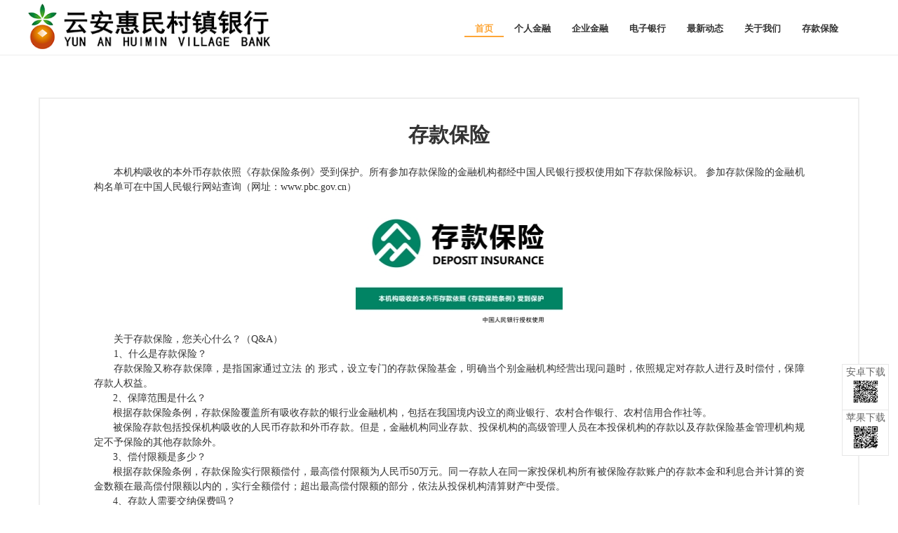

--- FILE ---
content_type: text/html; charset=UTF-8
request_url: http://yahmbank.com/depositInsurance
body_size: 18502
content:
 <!DOCTYPE html>
<html lang="en"> 
<head>
	<title>云安惠民村镇银行</title>

	<!-- Meta -->
	<meta charset="utf-8">
	<!-- <meta name="viewport" content="width=device-width, initial-scale=1.0"> -->
	<meta http-equiv="X-UA-Compatible" content="IE=Edge, Chrome=1" />
	<meta name="renderer" content="webkit" />
	<meta name="description" content="">
	<meta name="author" content="">

	<!-- Favicon -->
	<link rel="shortcut icon" href="/favicon.ico">
	<!-- side-bar -->
	<link rel="stylesheet" href="/assets/css/side-bar.css">

	 <!-- Normalize And Bootstrap -->
    <link rel="stylesheet" href="/assets/css/normalize.css">
    <link rel="stylesheet" href="/assets/css/bootstrap.min.css">
    
     <!-- Font Icons -->
    <link rel="stylesheet" href="/assets/css/font-awesome/css/font-awesome.min.css" />

	
	<!-- Plugin Default Stylesheets -->
    <link rel="stylesheet" href="/assets/css/magnific-popup.css">
    <link rel="stylesheet" href="/assets/css/slider-pro.css">
    <link rel="stylesheet" href="/assets/css/owl.carousel.css">
    <link rel="stylesheet" href="/assets/css/owl.theme.css">
    <link rel="stylesheet" href="/assets/css/owl.transitions.css">
    <link rel="stylesheet" href="/assets/css/animate.css">
    
    <link rel="stylesheet" href="/assets/plugins/sky-forms-pro/skyforms/css/sky-forms.css">
    <link rel="stylesheet" href="/assets/plugins/sky-forms-pro/skyforms/custom/custom-sky-forms.css">
    
    <!-- Main Stylesheet -->
    <link rel="stylesheet" href="/assets/css/style.css">
    <link rel="stylesheet" href="/assets/css/responsive.css" />
    <link rel="stylesheet" href="/assets/css/color.css" id="colors" />
    <link rel="stylesheet" href="/assets/css/app.css">
    
    <!-- side-bar -->
	<link rel="stylesheet" href="/assets/css/side-bar.css">
	
	
    <!--my css-->
    <link rel="stylesheet" type="text/css" href="/assets/css/mycss.css">
    <link rel="stylesheet" type="text/css" href="/assets/css/recolor.css">

    
     <!--[if lt IE 9]>
        <script src="https://oss.maxcdn.com/libs/html5shiv/3.7.0/html5shiv.js"></script>
        <script src="https://oss.maxcdn.com/libs/respond.js/1.4.2/respond.min.js"></script>
    <![endif]-->
    
	
	<!-- script -->
	<script src="/assets/js/jquery-1.11.3.min.js"></script>
	
	 <!--DataTables  --> 	
 	<link rel="stylesheet" type="text/css" href="/assets/plugins/Datatables/media/css/jquery.dataTables.min.css">
 	<script src="/assets/plugins/bootstrap/js/bootstrap.min.js"></script>
	<script type="text/javascript" src="/assets/plugins/Datatables/media/js/bootstrap-paginator.js"></script>
	
	<!-- 地图分页 -->
	<script type="text/javascript" src="/assets/plugins/page/jquery.bs_pagination.min.js"></script>
	<script type="text/javascript" src="/assets/plugins/page/en.min.js"></script>
	<link rel="stylesheet" href="/assets/plugins/page/jquery.bs_pagination.min.css" type="text/css"></link>

	<!-- 申请页 -->
	<link rel="stylesheet" type="text/css" href="/assets/plugins/webupload/webuploader.css"></link>
	<link rel="stylesheet" type="text/css" href="/assets/css/webuploaddemo.css"></link>
</head>

<body class="">
<div class="wrapper">
	<header>
        <!-- Navigation Menu start-->
        <nav class="navbar blete-main-menu demo my-nav" role="navigation">
            <div class="container">

                <!-- Navbar Toggle -->
                <div class="navbar-header">
                    <!-- <button type="button" class="navbar-toggle" data-toggle="collapse" data-target=".navbar-collapse">
                        <span class="icon-bar"></span>
                        <span class="icon-bar"></span>
                        <span class="icon-bar"></span>
                    </button> -->

                    
                    <a class="navbar-brand logo-img" href=""><img class="logo" id="logo" src="/assets/img/logo.png" alt="logo" style="max-height:65px;"></a>

                </div>
                <!-- Navbar Toggle End -->

                <!-- navbar-collapse start-->
                <div id="nav-menu" class="navbar-collapse collapse" role="navigation">
                    <ul class="nav navbar-nav blete-menu-wrapper">
                    	 
                        <li class="">
                            <a href="/" id="nvamenu1">首页</a>
                        </li>

                        <li class="">
                            <a href="/pFinance" id="nvamenu2">个人金融</a>
                        </li>

                        <li class="">
                            <a href="/eFinance" id="nvamenu3">企业金融</a>
                        </li>

                        <li class="">
                            <a href="/ebank" id="nvamenu4">电子银行</a>
                        </li>

                        <li class="">
                            <a href="/moredynamic" id="nvamenu5">最新动态</a>
                        </li>

                        <li class="">
                            <a href="/aboutus" id="nvamenu6">关于我们</a>
                        </li>

                        <li class="">
                            <a href="/depositInsurance" id="nvamenu7">存款保险</a>
                        </li>
                    </ul>
                </div>
                <!-- navbar-collapse end-->
            </div>
        </nav>
       
        <!-- Navigation Menu end-->
 </header>
    <!--=== End Header ===-->
 
   <div style="z-index: 0; width: 100%;position: absolute; background: rgb transparent none repeat scroll 0% 0%;">
 
    <!--=== Content Part ===-->
    <div style="float: left; width: 100%;"> 
    
    <div class="container content checkmenu" style="margin: 0px auto;" name="sevenMenu">
        <div class="row" style="width: 100%;margin-right: 0;margin-left:0;margin-top:20px;">
         <div style="width:100%;">
                <div class="tag-box tag-box-v3">
                    <table style="width: 90%; margin: 10px auto;line-height: 3;">
					<tr> 
						<td colspan="2">  
						 <div style="margin: 0 auto;">
							<p style="margin:0pt; orphans:0; text-align:center; widows:0">
								<span style="font-family:黑体; font-size:22pt; font-weight:bold">存款保险</span>
							</p>
							<p style="margin:0pt; orphans:0; text-align:justify; widows:0">
								<span style="font-family:仿宋; font-size:10.5pt">&#xa0;</span>
								</p><p style="margin:0pt; orphans:0; text-align:justify; text-indent:21pt; widows:0">
									<span style="font-family:仿宋_GB2312; font-size:10.5pt">本机构吸收的本外币存款依照《存款保险条例》受到保护。所有参加存款保险的金融机构都经中国人民银行授权使用如下存款保险标识。</span>
									<span style="font-family:仿宋_GB2312; font-size:10.5pt">参加存款保险的金融机构名单可在中国人民银行网站查询（网址：</span><span style="font-family:仿宋_GB2312; font-size:10.5pt">www.pbc.gov.cn）</span>
								</p>
								<p style="margin:0pt; orphans:0; text-align:center; text-indent:21pt; widows:0">
									<img src="assets/img/depositInsurance.jpeg" width="295" height="196" alt="存款保险标识" style="-aw-left-pos:0pt; -aw-rel-hpos:page; -aw-rel-vpos:page; -aw-top-pos:0pt; -aw-wrap-type:inline" />
								</p>
								<p style="margin:0pt; orphans:0; text-align:justify; text-indent:21pt; widows:0">
										<span style="font-family:仿宋_GB2312; font-size:10.5pt">关于存款保险，您关心什么？（Q&amp;A）</span>
								</p>
								<p style="margin:0pt; orphans:0; text-align:justify; text-indent:21pt; widows:0">
									<span style="font-family:仿宋_GB2312; font-size:10.5pt">1、什么是存款保险？</span>
								</p>
								<p style="margin:0pt; orphans:0; text-align:justify; text-indent:21pt; widows:0">
									<span style="font-family:仿宋_GB2312; font-size:10.5pt">存款保险又称存款保障，是指国家通过立法</span>
									<span style="font-family:仿宋_GB2312; font-size:10.5pt">的</span>
									<span style="font-family:仿宋_GB2312; font-size:10.5pt">形式，设立专门的存款保险基金，明确当个别金融机构经营出现问题时，依照规定对存款人进行及时偿付，保障存款人权益。</span></p><p style="margin:0pt; orphans:0; text-align:justify; text-indent:20.25pt; widows:0"><span style="font-family:仿宋_GB2312; font-size:10.5pt">2、保障范围是什么？</span>
								</p>
								<p style="margin:0pt; orphans:0; text-align:justify; text-indent:20.25pt; widows:0">
									<span style="font-family:仿宋_GB2312; font-size:10.5pt">根据存款保险条例，存款保险覆盖所有吸收存款的银行业金融机构，包括在我国境内设立的商业银行、农村合作银行、农村信用合作社等。</span>
								</p>
								<p style="margin:0pt; orphans:0; text-align:justify; text-indent:20.25pt; widows:0">
									<span style="font-family:仿宋_GB2312; font-size:10.5pt">被保险存款包括投保机构吸收的人民币存款和外币存款。但是，金融机构同业存款、投保机构的高级管理人员在本投保机构的存款以及存款保险基金管理机构规定不予保险的其他存款除外。</span>
								</p>
								<p style="margin:0pt; orphans:0; text-align:justify; text-indent:20.25pt; widows:0">
									<span style="font-family:仿宋_GB2312; font-size:10.5pt">3、偿付限额是多少？</span>
								</p>
								<p style="margin:0pt; orphans:0; text-align:justify; text-indent:20.25pt; widows:0">
									<span style="font-family:仿宋_GB2312; font-size:10.5pt">根据存款保险条例，存款保险实行限额偿付，最高偿付限额为人民币50万元。同一存款人在同一家投保机构所有被保险存款账户的存款本金和利息合并计算的资金数额在最高偿付限额以内的，实行全额偿付；超出最高偿付限额的部分，依法从投保机构清算财产中受偿。</span>
								</p>
								<p style="margin:0pt; orphans:0; text-align:justify; text-indent:20.25pt; widows:0">
									<span style="font-family:仿宋_GB2312; font-size:10.5pt">4、存款人需要交纳保费吗？</span>
								</p><p style="margin:0pt; orphans:0; text-align:justify; text-indent:20.25pt; widows:0">
									<span style="font-family:仿宋_GB2312; font-size:10.5pt">不需要。存款保险作为国家金融安全网的一部分，其资金来源主要是金融机构按规定交纳的保费。收取保费的主要目的是为了加强对金融机构的市场约束，促使银行审慎经营和健康发展。</span>
								</p>
								<p style="margin:0pt; orphans:0; text-align:justify; text-indent:20.25pt; widows:0">
									<span style="font-family:仿宋_GB2312; font-size:10.5pt">5、什么情况下进行偿付？</span>
								</p>
								<p style="margin:0pt; orphans:0; text-align:justify; text-indent:20.25pt; widows:0">
									<span style="font-family:仿宋_GB2312; font-size:10.5pt">根据存款保险条例，当出现下列情形时，存款人有权要求存款保险基金管理机构使用存款保险基金偿付被保险存款：存款保险基金管理机构担任投保机构的接管组织；存款保险基金管理机构实施被撤销投保机构的清算；人民法院裁定受理对投保机构的破产申请；经国务院批准的其他情形。为了保障偿付的及时性，充分保护存款人的权益，条例规定，存款保险基金管理机构应当在上述情形发生之日起7个工作日内足额偿付存款。</span>
								</p>
								<p style="margin:0pt; orphans:0; text-align:justify; text-indent:20.25pt; widows:0">
									<span style="font-family:仿宋_GB2312; font-size:10.5pt">6、什么时候开始实施？</span>
								</p>
								<p style="margin:0pt; orphans:0; text-align:justify; text-indent:20.25pt; widows:0">
									<span style="font-family:仿宋_GB2312; font-size:10.5pt">存款保险条例从2015年5月1日起施行。</span>
								</p>
						</div>
						</td>
					</tr> 
	             </table> 
                    

             <br><br> 
			<br />
                </div>
            </div>
           
        </div>          
    </div> 
    <!--=== End Content Part ===--> 

    <!--=== End Footer Version 1 ===-->
 
  ﻿<footer class="my-footer">
     <div class="container">
          <div class="row">
                <div class="col-xs-3">
                    <h4>友情链接</h4>
                    <ul>
                          
                        <li><a href="http://www.pbc.gov.cn/">中国人民银行</a><span><i class="fa fa-angle-right"></i></span></li>

                        <li><a href="http://www.cbirc.gov.cn/index.html">国家金融监督管理总局</a><span><i class="fa fa-angle-right"></i></span></li>

                        <li><a href="http://www.jtnsh.com/">吉林九台农村商业银行</a><span><i class="fa fa-angle-right"></i></span></li>

                        <li><a href="http://www.czyhfzlm.com/cymh/">天津市滨海新区村镇银行战略发展联盟</a><span><i class="fa fa-angle-right"></i></span></li>
                    </ul>
                </div>
                 <div class="col-xs-3">
                    <h4>联系我们</h4>
                    <ul>
                        <li>电话：0766-6633068</li>
                        <li>传真：0766-6633068</li>
                        <li>邮箱：2954118430@qq.com</li>
                        <li>地址：广东省云浮市云安区六都镇吉祥路62号</li>
                    </ul>
                </div>
               
                <div class="col-xs-3">
                    <h4>便捷服务</h4>
                    <ul>
                        <li><a href="/aboutus">关于我们</a><span><i class="fa fa-angle-right"></i></span></li>
                    </ul>
                </div>
                <div class="col-xs-3 qrcode">
                   <img src="/assets/img/qrcode.jpg" width="150px">
                </div>
            </div>
        </div>

    </footer>
    <!-- Footer End -->
    <div class="">
         <div class="thn">
            <div class="">
                <div class="blete-footer-content">

                    <p class="blete-copyright-info">版权所有 &copy; 2017 云安惠民村镇银行  <a style="color:#939393;" href="https://beian.miit.gov.cn" target="_blank">粤ICP备14033851号-1</a> 本网站支持IPv6</p>
					
                </div>
            </div>
        </div>
    </div>
</div><!--/wrapper-->

<ul id="side-bar" class="side-pannel side-bar">
	<a href="javascript:;" class="gotop" style="display:none;"><s class="g-icon-top"></s></a>
	 <a href="javascript:;" class="qr android"><s class="g-icon-android1"></s><i class="img-android"></i>安卓下载</a>
	 <a href="javascript:;" class="qr iphone"><s class="g-icon-iphone1"></s><i class="img-iphone"></i>苹果下载</a>
</ul>

    <script src="/assets/js/bootstrap.min.js"></script>
    <script src="/assets/js/modernizr.min.js"></script>
    <script src="/assets/js/jquery.easing.1.3.js"></script>
    <script src="/assets/js/jquery.scrollUp.min.js"></script>
    <script src="/assets/js/jquery.easypiechart.js"></script>
    <script src="/assets/js/jquery.countTo.js"></script>
    <script src="/assets/js/isotope.pkgd.min.js"></script>
    <script src="/assets/js/jquery.fitvids.js"></script>
    <script src="/assets/js/jquery.stellar.min.js"></script>
    <script src="/assets/js/jquery.waypoints.min.js"></script>
     <!--[if (gte IE 9)|!(IE)]><!-->
    	<script src="/assets/js/wow.min.js"></script>
    <!--<![endif]-->
    <script src="/assets/js/jquery.nav.js"></script>
    <script src="/assets/js/imagesloaded.pkgd.min.js"></script>
    <script src="/assets/js/smooth-scroll.min.js"></script>
    <script src="/assets/js/jquery.magnific-popup.min.js"></script>
    <script src="/assets/js/jquery.sliderPro.min.js"></script>
    <script src="/assets/js/owl.carousel.min.js"></script>
    <script src="/assets/js/custom.js"></script>
    
    <script type="text/javascript" src="/assets/plugins/sky-forms-pro/skyforms/js/jquery-ui.min.js"></script>
    <script type="text/javascript" src="/assets/js/plugins/datepicker.js"></script>
    
    
<script>
	
	jQuery(document).ready(function() {
		Datepicker.initDatepicker();
		
	    //左侧切换
	    $('.my-item').first().addClass('my-active');

	    $('.col-xs-9').first().show();

	    //右侧切换
	    $('.my-side').on('click','.my-item',function(){
	        $('.my-item').removeClass('my-active');
	        $(this).addClass('my-active');
	        var id = $(this).find('a').attr('name');
	        $('.col-xs-9').hide();
	        $('#cont'+id).show();
	    });

	    //header样式
	     $(".container .navbar-nav").each(function(){
	       var menuname = $(".checkmenu").attr("name"); 
	       //console.log(menuname);
	       var nvamenuid = "";
	        if("indexMenu"==menuname){
	            nvamenuid="nvamenu1";
	        }else    
	            if("secondMenu"==menuname){
	            nvamenuid="nvamenu2";
	        } else if("thirdMenu"==menuname){
	            nvamenuid="nvamenu3";
	        }else if("fourMenu"==menuname){
	            nvamenuid="nvamenu4";
	        }else if("fiveMenu"==menuname){
	            nvamenuid="nvamenu5";
	        }else if("sixMenu"==menuname){
	            nvamenuid="nvamenu6";
	        }else{
	            nvamenuid="nvamenu1";
	        }
	        $("#"+nvamenuid).css({"color":"#FDA638","border-bottom":"solid 2px #FDA638"});
	         
	   });
	    
	    /* 打印 */
	     $(".print").click(function(){ 
	    	 
	    	 $("#print-box").printArea(); 
	    	 
	     });
	    
	     $(function(){
		 		$(window).scroll(function(){
		 			if($(window).scrollTop()>100){
		 				$("#side-bar .gotop").fadeIn();	
		 			}
		 			else{
		 				$("#side-bar .gotop").hide();
		 			}
		 		});
		 		$("#side-bar .gotop").click(function(){
		 			$('html,body').animate({'scrollTop':0},500);
		 		});
		 	});
	});
</script>
</body>
</html>  

--- FILE ---
content_type: text/css
request_url: http://yahmbank.com/assets/css/side-bar.css
body_size: 4454
content:
blockquote, body, button, caption, dd, div, dl, dt, fieldset, figure, form, h1, h2, h3, h4, h5, h6, hr, html, input, legend, li, menu, ol, p, pre, table, td, textarea, th, ul {
	margin: 0;
	padding: 0
}
address, article, aside, details, figcaption, figure, footer, header, hgroup, menu, nav, section {
	display: block
}
caption, th {
	text-align: left;
	font-weight: 400
}
abbr, body, fieldset, html, iframe, img {
	border: 0
}
address, cite, dfn, em, i, var {
	font-style: normal
}
[hidefocus], summary {
outline:0
}
li {
	list-style: none
}
h1, h2, h3, h4, h5, h6, small {
	font-size: 100%
}
sub, sup {
	font-size: 83%
}
code, kbd, pre, samp {
	font-family: inherit
}
q:after, q:before {
	content: none
}
textarea {
	overflow: auto;
	resize: none
}
label, summary {
	cursor: default
}
a, button {
	cursor: pointer
}
body, button, input, keygen, legend, select, textarea {
	outline: 0
}
body {
	background: #fff
}
a, a:hover {
	color: #333
}
html {
	-webkit-font-smoothing: antialiased;
	-moz-osx-font-smoothing: grayscale
}
*, *:after, *:before {
	-moz-box-sizing: border-box;
	-webkit-box-sizing: border-box;
	-o-box-sizing: content-box;
	box-sizing: border-box
}
input, select, textarea {
	font-family: inherit;
	font-size: inherit;
	font-weight: inherit
}
button, input[type=button], input[type=reset], input[type=submit] {
	cursor: pointer;
	-webkit-appearance: button
}
button[disabled], input[disabled] {
	cursor: default
}
img {
	image-rendering: optimizeQuality;
	-ms-interpolation-mode: bicubic
}
lable {
	cursor: pointer
}
.fl {
	float: left
}
.fr {
	float: right
}
.tac {
	text-align: center
}
.tal {
	text-align: left
}
.tar {
	text-align: right
}
.vat {
	vertical-align: top
}
.vam {
	vertical-align: middle
}
.clear-fix:after {
	content: '';
	display: block;
	height: 0;
	visibility: hidden;
	clear: both
}
.clear-fix {
	zoom: 1;
	clear: both
}
.hide {
	display: none
}
.ellipsis {
	overflow: hidden;
	text-overflow: ellipsis;
	-o-text-overflow: ellipsis;
	white-space: nowrap
}
.inline-block {
	display: inline-block;
*display:inline;
	zoom: 1
}
.ime-disabled {
	-webkit-ime-mode: disabled;
	ime-mode: disabled
}
.side-bar a:hover {
	text-decoration: none
}

.side-pannel {
	position: fixed;
	right: 1%;
	z-index: 99
}
.side-bar {
	border: 1px solid #E7E7E7;
	border-bottom: none;
	bottom: 70px;
	background: #fff
}
.side-bar a {
	display: block;
	cursor: pointer;
	width: 65px;
	height: 65px;
	border-bottom: 1px solid #E7E7E7;
	position: relative;
	color: #676767;
	text-align: center
}
.side-bar a s {
	display: block;
	margin-left: auto;
	margin-right: auto
}
.side-bar a span {
	line-height: 20px
}

.side-bar a.gotop s {
	position: absolute;
	top: 50%;
	left: 17px
}
.side-bar a.text {
	padding-top: 25px
}
.side-bar a.qr s {
	position: absolute;
	top: 60%;
	left: 14.5px
}
.side-bar a.qr i {
	width: 150px;
	height: 150px;
	position: absolute;
	left: -150px;
	top: 50%;
	margin-top: -100px;
	display: none;
	background-position: 0 0
}
.side-bar a.qr:hover i {
	display: block
}
.side-bar a.qr i.img-android{
	background-image: url(../img/img-side-bar/android.png);background-size:150px 150px;background-repeat:no-repeat;
}
.side-bar a.qr i.img-iphone{
	background-image: url(../img/img-side-bar/iphone.png);background-size:150px 150px;background-repeat:no-repeat;
}

.g-icon-top {
	height: 20px;
	width: 35px;
	margin-top: -10px;
	background-position: 0 -33px;
	background-image: url(../img/img-side-bar/sprite1.png);
}

.g-icon-android1 {
	height: 33px;
	width: 36px;
	margin-top: -16px;
	background-image: url(../img/img-side-bar/android.png);background-size:36px 33px;background-repeat:no-repeat;
}
.g-icon-iphone1 {
	height: 33px;
	width: 36px;
	margin-top: -16px;
	background-image: url(../img/img-side-bar/iphone.png);background-size:36px 33px;background-repeat:no-repeat;
}
.g-icon-android2, .side-bar a.android:hover s {
	height: 33px;
	width: 36px;
	margin-top: -16px;
	background-image: url(../img/img-side-bar/android1.png);background-size:36px 33px;background-repeat:no-repeat;
}
.g-icon-iphone2, .side-bar a.iphone:hover s {
	height: 33px;
	width: 36px;
	margin-top: -16px;
	background-image: url(../img/img-side-bar/iphone1.png);background-size:36px 33px;background-repeat:no-repeat;
}

--- FILE ---
content_type: text/css
request_url: http://yahmbank.com/assets/css/style.css
body_size: 29963
content:


/* ----Start Stylesheet---- */

/* ---- General Style---- */
body {
  position: relative;
}

html{
	-webkit-font-smoothing: antialiased;
    -moz-osx-font-smoothing: grayscale;
    text-shadow: 1px 1px 1px rgba(0,0,0,0.004);
}

textarea:focus,
input:focus{
  outline: none;
}

img{
  max-width: 100%;
}

ul{
  padding: 0;
  list-style: none;
  margin-bottom: 0;
}

header.blete-page-header{
	-webkit-background-size: cover;
	height: 330px;
	background-size: cover;
	position: relative;
}
.bgc-one {
	background-color: #FFF;
}
.bgc-two {
	background-color: #e4f1fe;
}

.por {
	padding: 0 60px 60px;
}
.copyrights{
	text-indent:-9999px;
	height:0;
	line-height:0;
	font-size:0;
	overflow:hidden;
}
/* ------ Typography Style----- */
h1,h2,h3,h4,h5,h6{
    font-family: 'Montserrat', sans-serif;
    font-weight: 700;
    line-height: 1.2;
    margin-top: 0;
    margin-bottom: 15px;
    -webkit-font-smoothing: antialiased;
    -moz-osx-font-smoothing: grayscale;
    text-shadow: 1px 1px 1px rgba(0,0,0,0.004);
}

h1{
	font-size: 36px;
}

h2{
	font-size: 30px;
}

h3{
	font-size: 24px;
}

h4{
	font-size: 18px;
}

h5{
	font-size: 16px;
}

h5{
	font-size: 14px;
}

a,p,li,input,textarea{
    font-family: 'Raleway', sans-serif;
    font-weight: 400;
    line-height: 1.5;
    -webkit-font-smoothing: antialiased;
    -moz-osx-font-smoothing: grayscale;
}

a{
	-webkit-transition: all .3s;
	   -moz-transition: all .3s;
	    -ms-transition: all .3s;
	     -o-transition: all .3s;
	        transition: all .3s;
}

a:hover,
a:focus,
a:active{
	outline: 0;
	text-decoration: none;
  	border: 0;
}

.blete-page-title h1{
	font-size: 36px;
	font-weight: 700;
	color: #ffffff;
	margin: 0;
	padding: 70px 0 0;
	text-align: center;
}

/* ----- Button Style------*/
.blete-button-solid{
	font-family: 'Raleway', sans-serif;
	font-size: 14px;
	font-weight: 700;
	color: #ffffff;
	text-align: center;
	padding: 15px 30px;
	display: inline-block;
	-webkit-transition: all .35s;
	   -moz-transition: all .35s;
	    -ms-transition: all .35s;
	     -o-transition: all .35s;
	        transition: all .35s;
}

.blete-button-solid:hover{
	color: #ffffff;
}
.blete-button-outline{
	font-family: 'Raleway', sans-serif;
	font-size: 14px;
	font-weight: 700;
	color: #ffffff;
	text-align: center;
	padding: 15px 30px;
	display: inline-block;
	background-color: transparent;
	-webkit-transition: all .35s;
	   -moz-transition: all .35s;
	    -ms-transition: all .35s;
	     -o-transition: all .35s;
	        transition: all .35s;
}

.blete-button-outline-round{
	font-family: 'Raleway', sans-serif;
	font-size: 14px;
	font-weight: 700;
	text-align: center;
	padding: 15px 30px;
	display: inline-block;
	background-color: transparent;
	-webkit-border-radius: 5px;
	   -moz-border-radius: 5px;
	     -o-border-radius: 5px;
	        border-radius: 5px;
	-webkit-transition: all .35s;
	   -moz-transition: all .35s;
	    -ms-transition: all .35s;
	     -o-transition: all .35s;
	        transition: all .35s;
}
.blete-button-outline-light{
	border: 1px solid #ffffff;
}

.blete-button-outline-light:hover{
	color: #ffffff;
	border: 1px solid transparent;
}

.blete-button-outline-round-light{
	border: 1px solid #ffffff;
}

.blete-button-outline-round-light:hover{
	color: #ffffff;
	border: 1px solid transparent;
}
.blete-button-outline-dark{
	color: #28292e;
	border: 1px solid #28292e;
}

.blete-button-outline-dark:hover{
	color: #ffffff;
	border: 1px solid transparent;
}

.blete-button-outline-round-dark{
	color: #28292e;
	border: 1px solid #28292e;
}

.blete-button-outline-round-dark:hover{
	color: #ffffff;
	border: 1px solid transparent;
}
.blete-btn-round{
	font-family: 'Raleway', sans-serif;
	font-size: 14px;
	font-weight: 700;
	padding: 15px 30px;
	color: #ffffff;
	text-align: left;
	display: inline-block;
	-webkit-border-radius: 5px;
	   -moz-border-radius: 5px;
		 -o-border-radius: 5px;
		 	border-radius: 5px;
	-webkit-transition: all .35s;
	   -moz-transition: all .35s;
	    -ms-transition: all .35s;
	     -o-transition: all .35s;
	        transition: all .35s;
}

.blete-btn-round:hover{
	color: #ffffff;
}

.header-img img {
	height: 350px;
	width: 100%;
	background-size: 100%;
}
/* ----- Icon Style ----- */
.blete-blurb-icon-only{
	margin-bottom: 50px;
}

.blete-blurb-icon-only i{
	font-size: 30px;
}

.blete-blurb-icon-only h3{
	font-size: 16px;
	margin-top: 25px;
	margin-bottom: 15px;
}

.blete-blurb-icon-only p{
	margin-bottom: 0;
}
.blete-blurb-round-icon .blete-icon{
	width: 100px;
	height: 100px;
	margin: 0 auto;
	text-align: center;
	margin-bottom: 30px;
	border: 1px solid #dadada;
	-webkit-border-radius: 50%;
		moz-border-radius: 50%;
		 -o-border-radius: 50%;
		 	border-radius: 50%;
}

.blete-blurb-round-icon .blete-icon i{
	line-height: 100px;
	font-size: 36px;
	color: #fff;
}

.blete-blurb-round-icon .blete-icon{
	-webkit-transition: all .35s linear;
	   -moz-transition: all .35s linear;
	    -ms-transition: all .35s linear;
	     -o-transition: all .35s linear;
	        transition: all .35s linear;
	 background:#D60011;
}

.blete-blurb-round-icon:hover .blete-icon{
	border: 1px solid rgba(0,0,0,0);
}

.blete-blurb-round-icon:hover .blete-icon i{
	color: #ffffff;
}

.blete-blurb-round-icon h3{
	text-align: center;
	font-size: 18px;
	color: #616161;
	margin-top: 0;
	margin-bottom: 15px;
	-webkit-transition: all .3s linear;
	   -moz-transition: all .3s linear;
	    -ms-transition: all .3s linear;
	     -o-transition: all .3s linear;
	        transition: all .3s linear;
}

.blete-blurb-round-icon p{
	margin-bottom: 0;
	text-align: center;
}

/* ---- icon Square ------ */
.blete-blurb-icon-left-square{
	overflow: hidden;
	margin-bottom: 50px;
}

.blete-blurb-icon-left-square .blete-icon{
	width: 70px;
	height: 70px;
	margin: 0 auto;
	text-align: center;
	float: left;
	margin-right: 30px;
	background-color: #444;
	border-radius: 50px;
}

.blete-blurb-icon-left-square.blete-square-dark .blete-icon{
	background-color: #444;
}

.blete-blurb-icon-left-square .blete-icon i{
	line-height: 70px;
	color: #ffffff;
	font-size: 36px;
}

.blete-blurb-icon-left-square .blete-blurb-text{
	float: left;
	width: 260px;
}

.blete-blurb-icon-left-square .blete-blurb-text h3{
	font-size: 16px;
	margin-top: 0;
	margin-bottom: 15px;
	padding-bottom: 15px;
	position: relative;
	-webkit-transition: all .3s linear;
	   -moz-transition: all .3s linear;
	    -ms-transition: all .3s linear;
	     -o-transition: all .3s linear;
	        transition: all .3s linear;
}

.blete-blurb-icon-left-square .blete-blurb-text h3:after{
	content: '';
	width: 50px;
	height: 2px;
	background-color: #dadada;
	position: absolute;
	bottom: 0;
	left: 0;
	-webkit-transition: all .3s linear;
	   -moz-transition: all .3s linear;
	    -ms-transition: all .3s linear;
	     -o-transition: all .3s linear;
	        transition: all .3s linear;
}

.blete-blurb-icon-left-square .blete-blurb-text p{
	
}


/* ------ Section Header Style ------ */
.blete-section-wrapper{
	padding: 120px 0;
	overflow: hidden;
}

.blete-section-header{
	text-align: center;
	margin-bottom: 80px;
}

.blete-section-header h1{
	font-family: 'Montserrat', sans-serif;
	font-weight: 700;
	font-size: 30px;
	color: #313131;
}

.blete-section-header h2{
	font-family: 'Montserrat', sans-serif;
	font-weight: 700;
	font-size: 30px;
	color: #313131;
}

.blete-section-header h1 span{
	font-family: 'Montserrat', sans-serif;
	font-weight: 700;
	font-size: 30px;
}

.blete-section-header .blete-section-divider{
	width: 100px;
	height: 2px;
	margin: 20px auto;
	background-color: #dadada;
}

.blete-section-header p{
	font-family: 'Raleway', sans-serif;
}

/* ------ Parallax Section Style-----*/
.blete-parallax-overlay{
	width: 100%;
	height: 100%;
	position: absolute;
	top: 0;
	left: 0;
}

.blete-section-header-parallax h1{
	font-family: 'Montserrat', sans-serif;
	font-weight: 700;
	font-size: 30px;
	color: #ffffff;
}

.blete-section-header-parallax h1 span{
	font-family: 'Montserrat', sans-serif;
	font-weight: 700;
	font-size: 30px;
}

.blete-section-header-parallax .blete-section-divider{
	width: 100px;
	height: 2px;
	margin: 20px auto;
	background-color: #dadada;
}

.blete-section-header-parallax p{
	font-family: 'Raleway', sans-serif;
}



/* ----- Call To Action ------ */
.blete-cta-1{
	background-color: #28292e;
	padding: 60px 0;
}

.blete-cta-1 h2{
	color: #ffffff;
	margin-top: 0;
	margin-bottom: 15px;
}

.blete-cta-1 p{
	color: #ffffff;
	margin-bottom: 0;
}

.blete-cta-1 .blete-cta-btn a{
	float: right;
	margin-top: 15px;
	color: #ffffff;
}

.blete-cta-2{
	background-color: #28292e;
	text-align: center;
}

.blete-cta-2-wrapper{
	overflow: hidden;
	padding: 60px 0;
}

.blete-cta-2 h1{
	font-size: 24px;
	text-transform: uppercase;
	margin-top: 0;
	margin-bottom: 30px;
	color: #ffffff;
}


/* ----- Menus Style ---- */
.blete-main-menu{
    background-color: #2C353D;
    background-color: transparent;
    border: 0 none;
    border-radius: 0;
    position: fixed;
    width: 100%;
    padding: 10px 0 20px !important;
    margin-bottom: 0;
    z-index: 10;
    -webkit-transition: all .35s;
       -moz-transition: all .35s;
        -ms-transition: all .35s;
         -o-transition: all .35s;
            transition: all .35s;
    -webkit-backface-visibility: hidden;
}

header.blete-page-header .blete-main-menu{
	position: relative;
}

.blete-main-menu .navbar-nav{
    float: right;
    padding: 20px 0;
}

.blete-main-menu .navbar-nav li a{
    font-size: 13px;
    font-weight: 700;
    text-transform: uppercase;
    color: #333;
    padding-top: 6px;
    padding-bottom: 0;
    -webkit-transition: all .3s;
       -moz-transition: all .3s;
        -ms-transition: all .3s;
         -o-transition: all .3s;
            transition: all .3s;
}

.blete-main-menu .navbar-nav li a:hover,
.blete-main-menu .navbar-nav li.active a{
    background-color: transparent;
}

.blete-main-menu .navbar-nav li a:focus{
	background-color: transparent;
}

/* ------ Minified Menu ------ */
.blete-main-menu.minified{
	background-color: #ffffff;
	padding: 0;
	position: fixed;
	box-shadow: 0px 0px 20px rgba(0, 0, 0, 0.43);
}

header.blete-page-header .blete-main-menu.minified{
	position: fixed;
}


/* ----- Slider Style ------ */
.blete-slider{
	overflow: hidden;
	background-color: #28292e;
	box-shadow: 0px 0px 20px rgba(0, 0, 0, 0.43);
}

.blete-main-slides .blete-img-overlay{
	position: absolute;
	background: url(../images/img-header/pattern.png)repeat, rgba(40,41,46,0.25);
	width: 100%;
	height: 100%;
	top: 0;
	bottom: 0;
	left: 0;
	right: 0;
}

.blete-main-slides h1.blete-slider-text-big{
	font-size: 48px;
	color: #ffffff;
	margin-top: 0;
	margin-bottom: 25px;
}

.blete-main-slides .blete-slider-text h1 span{
	font-family: 'Montserrat', sans-serif;
	font-weight: 700;
}

.blete-main-slides p{
	font-family: 'Raleway', sans-serif;
	font-weight: 400;
	font-size: 30px !important;
	color: #ffffff;
	margin-bottom: 0;
}
.sp-arrow {
	width: 10px;
}

.blete-slider .sp-buttons {
  padding-top: 10px;
  position: absolute;
  text-align: center;
  width: 100%;
  bottom: 20px;
}

.blete-slider .sp-button {
  border: 1px solid #fff;
  border-radius: 50%;
  box-sizing: border-box;
  cursor: pointer;
  display: inline-block;
  height: 16px;
  margin: 4px;
  width: 16px;
}

/* ----- Features Style ------- */
.blete-features-section .container{
	position: relative;
	z-index: 1;
}

/*  ---- Team Style ----- */
.blete-team-section{
	overflow: hidden;
}
.blete-team-slides {
	margin: 0 auto !important;
	text-align: center;
}
.blete-team-slides .blete-member-img-wrapper{
	background: #f9f9f9;
	padding: 30px;
}
.blete-team-slides .blete-team-social-icon {
	margin: 0 auto;
}
.blete-team-slides .blete-member-img-wrapper img{
	border: 1px solid #f5f5f5;
	border-radius: 50%;
	-webkit-border-radius: 50%;
	   -moz-border-radius: 50%;
	  	 -o-border-radius: 50%;
	  	    border-radius: 50%;
}

.blete-member-details{
	background: #f9f9f9;
	padding-bottom: 30px;
	display: inline-block;
	text-align: center;
}

.blete-member-details h3{
	font-size: 18px;
	margin-bottom: 5px;
}

.blete-member-details span.blete-member-desg{
	font-family: 'Raleway', sans-serif;
	font-size: 13px;
	color: #4a4a4a;
	margin-bottom: 15px;
	display: inline-block;
}

.blete-member-details p{
	margin-bottom: 20px;
}

.blete-member-details ul li{
	display: inline-block;
	margin:0 2px;
}

.blete-member-details ul li a{
	width: 50px;
	height: 50px;
	display: block;
	text-align: center;
	background-color: #eee;
	transition: all 0.3s ease 0s;
	border-radius: 50px;
	padding: 10px;
	-webkit-transition: all .3s;
	   -moz-transition: all .3s;
	    -ms-transition: all .3s;
	     -o-transition: all .3s;
	        transition: all .3s;
}

.blete-member-details ul li a i{
	color: #bebebe;
	line-height: 25px;
}

.blete-member-details ul li a:hover i{
	color: #ffffff;
}



/* ----- Skill Style ----- */
.blete-our-skills{
	
}

.blete-our-skills .chart{
	position: relative;
	text-align: center;
	width: 200px;
	height: 200px;
	margin: 0 auto 15px;

}

.blete-our-skills span.percent{
	font-size: 36px;
	font-weight: 700;
	color: #3a3a3a;
	display: inline-block;
	z-index: 3;
	margin-top: 60px;
}

.blete-our-skills span.percent:after{
	content: '%';
	font-size: 36px;
}

.blete-our-skills .chart h3{
	font-family: 'Raleway', sans-serif;
	font-size: 16px;
	font-weight: 600;
	color: #3a3a3a;
	display: block;
	z-index: 3;
	margin-top: 0px;
	margin-bottom: 0;
}

.blete-our-skills .chart canvas{
	position: absolute;
	top: 0;
	left: 0;
}

.blete-our-skills .blete-skills-wrapper p{
	text-align: center;
}


/* ------ Featured Work Style ------- */
.blete-section-work {
	background-color: #D3D7D7
}
.blete-portfolio-work-item{
	height: 280px;
	position: relative;
}

/* ------ Portfolio Image Style ------ */
.blete-portfolio-work-item img{
	height: 100%;
}

.blete-portfolio-work-item .blete-port-work-details{
	position: absolute;
	top: 0;
	left: 0;
	width: 100%;
	height: 100%;
}

.blete-portfolio-work-item .blete-work-meta{
	position: absolute;
	text-align: center;
}

.blete-portfolio-work-item .blete-work-meta li{
	width: 35px;
	height: 35px;
	margin-bottom: 1px;
	text-align: center;
	background-color: rgba(40,41,46,0.8);
	opacity: 0;
	-webkit-transform: scale(0);
	   -moz-transform: scale(0);
	    -ms-transform: scale(0);
	     -o-transform: scale(0);
	        transform: scale(0);
	-webkit-transition: all .4s;
	   -moz-transition: all .4s;
	    -ms-transition: all .4s;
	     -o-transition: all .4s;
	        transition: all .4s;
}

.blete-portfolio-work-item:hover .blete-port-work-details .blete-work-meta li{
	opacity: 1;
	-webkit-transform: scale(1);
	   -moz-transform: scale(1);
	    -ms-transform: scale(1);
	     -o-transform: scale(1);
	        transform: scale(1);
}

.blete-port-work-details .blete-work-meta li a{
	display: block;
}

.blete-port-work-details .blete-work-meta li a i{
	font-size: 16px;
	color: #ffffff;
	line-height: 35px;
}

.blete-port-work-details .blete-port-work-desc{
	width: 100%;
	position: absolute;
	bottom: 0;
	padding: 15px 0;
	background-color: rgba(40,41,46,0.8);
	opacity: 0;
	-webkit-transform: translateY(100%);
	   -moz-transform: translateY(100%);
	    -ms-transform: translateY(100%);
	     -o-transform: translateY(100%);
	        transform: translateY(100%);
	-webkit-transition: all .5s;
	   -moz-transition: all .5s;
	    -ms-transition: all .5s;
	     -o-transition: all .5s;
	        transition: all .5s;

}

.blete-portfolio-work-item:hover .blete-port-work-desc{
	opacity: 1;
	-webkit-transform: translateY(0);
	   -moz-transform: translateY(0);
	    -ms-transform: translateY(0);
	     -o-transform: translateY(0);
	        transform: translateY(0);
}

.blete-port-work-details .blete-port-work-desc h3{
	font-size: 18px;
	margin-top: 0;
	margin-bottom: 5px;
}

.blete-port-work-details .blete-port-work-desc p a{
	font-size: 14px;
	color: #ffffff;
	margin-top: 0;
	margin-bottom: 0;
}

.blete-port-work-details .blete-port-work-desc .blete-like-btn {
	text-align: center;
	padding: 10px 15px;
}

.blete-port-work-details .blete-port-work-desc .blete-like-btn a{
	font-family: 'Raleway', sans-serif;
	font-size: 18px;
	font-weight: 400;
	color: #ffffff;
}

.blete-port-work-details .blete-port-work-desc .blete-like-btn a i{
	font-size: 21px;
	color: #ffffff;
	margin-right: 5px;
}



/* -------- Counter Style ------ */
.blete-counter-item{
	text-align: center;
}

.blete-counter-item span{
	font-size: 60px;
	color: #ffffff;
	margin-bottom: 10px;
}

.blete-counter-item h3{
	font-family: 'Raleway', sans-serif;
	font-size: 24px;
	font-weight: 600;
	color: #ffffff;
	margin-top: 0;
	margin-bottom: 0;
	padding-top: 10px;
	position: relative;
}
.blete-offer-section{
	padding-bottom: 30px;
}



/* ----- Portfolio Style ------- */
.blete-portfolio-section{
	padding-top: 80px;
}
.blete-portfolio-filter-btn-group{
	margin-bottom: 40px;
	text-align: center;
	overflow: hidden;
}

.blete-portfolio-filter-btn-group ul{
	display: inline-block;
}

.blete-portfolio-filter-btn-group ul li{
	float: left;
}

.blete-portfolio-filter-btn-group ul li a{
	padding: 10px 20px;
	display: inline-block;
	-webkit-transition: all .35s;
	   -moz-transition: all .35s;
	    -ms-transition: all .35s;
	     -o-transition: all .35s;
	        transition: all .35s;
}

.blete-portfolio-filter-btn-group ul li a:hover{
	color: #818181;
}

.blete-portfolio-filter-btn-group ul li a.selected{
	color: #ffffff;
}
.blete-portfolio-items{
	overflow: hidden;
}

.blete-portfolio-items .blete-portfolio-item{
	width: 25%;
	height: 280px;
	position: relative;
	overflow: hidden;
}

.blete-portfolio-items .blete-portfolio-item img{
	height: 100%;
	border: 1px solid #aaa;
}

.blete-portfolio-items .blete-portfolio-item .blete-portfolio-details-wrapper{
	width: 100%;
	height: 100%;
	position: absolute;
	top: 0;
	left: 0;
	background-color: rgba(40,41,46,0.8);
	display: table;
	opacity: 0;
	-webkit-transition: all .3s;
	   -moz-transition: all .3s;
	    -ms-transition: all .3s;
	     -o-transition: all .3s;
	        transition: all .3s;
}

.blete-portfolio-item:hover .blete-portfolio-details-wrapper{
	opacity: 1;
}

.blete-portfolio-item .blete-portfolio-details{
	display: table-cell;
	padding: 50px 0;
	vertical-align: middle;
}

.blete-portfolio-item .blete-portfolio-details .blete-portfolio-meta-btn{
	margin-bottom: 20px;
	text-align: center;
}

.blete-portfolio-details .blete-portfolio-meta-btn ul{
	display: inline-block;
}

.blete-portfolio-details .blete-portfolio-meta-btn ul li{
	width: 50px;
	height: 50px;
	background-color: rgba(255, 255, 255, 0.3);
	float: left;
	margin-right: 10px;
	opacity: 0;
	padding: 5px;
	border-radius: 50%;
	-webkit-transition: all .55s;
	   -moz-transition: all .55s;
	    -ms-transition: all .55s;
	     -o-transition: all .55s;
	        transition: all .55s;
}

.blete-portfolio-details .blete-portfolio-meta-btn ul li.blete-portfolio-single-link{
	-webkit-transform: translateX(400%);
	   -moz-transform: translateX(400%);
	    -ms-transform: translateX(400%);
	     -o-transform: translateX(400%);
	        transform: translateX(400%);
}

.blete-portfolio-details .blete-portfolio-meta-btn ul li.blete-lighbox{
	
}

.blete-portfolio-item:hover .blete-portfolio-details .blete-portfolio-meta-btn ul li{
	opacity: 1;
	-webkit-transform: translateX(0);
	   -moz-transform: translateX(0);
	    -ms-transform: translateX(0);
	     -o-transform: translateX(0);
	        transform: translateX(0);
}

.blete-portfolio-details .blete-portfolio-meta-btn ul li a{
	display: block;
	text-align: center;
}
.blete-portfolio-details .blete-portfolio-meta-btn ul li a i{
	font-size: 30px;
	color: #ffffff;
	line-height: 35px;
}

.blete-portfolio-item .blete-portfolio-details h3{
	text-align: center;
	font-size: 18px;
	margin-top: 0;
	margin-bottom: 5px;
}

.blete-portfolio-item .blete-portfolio-details p{
	text-align: center;
}

.blete-portfolio-item .blete-portfolio-details p a{
	font-size: 13px;
	text-align: center;
	color: #ffffff;
	font-style: italic;
}

.blete-portfolio-btn-wrapper{
	text-align: center;
	overflow: hidden;
	margin-top: 50px;
}

.blete-portfolio-btn-wrapper a.blete-portfolio-btn{
	font-family: 'Montserrat',sans-serif;
	font-weight: 400;
	color: #616161;
	display: inline-block;
	display: inline;
	zoom: 1;
	overflow: hidden;
	border: 2px solid #dadada;
	padding: 15px 40px;
	-webkit-border-radius: 5px;
	   -moz-border-radius: 5px;
	     -o-border-radius: 5px;
	        border-radius: 5px;
	-webkit-transition: all .3s;
	   -moz-transition: all .3s;
	    -ms-transition: all .3s;
	     -o-transition: all .3s;
	        transition: all .3s;
}


/* -------- Custom Style ------- */

.blete-custom-sec-text p{
	margin-bottom: 20px;
}

.blete-custom-sec-text h3{
	font-size: 18px;
	color: #616161;
	margin-top: 0px;
	margin-bottom: 20px;
}

.blete-custom-sec-text ul{
	margin-left: 30px;
}

.blete-custom-sec-text ul li{
	margin-bottom: 10px;
}

.blete-custom-sec-text ul li:last-child{
	margin-bottom: 0;
}

.blete-custom-sec-text ul li i{
	font-size: 14px;
	margin-right: 10px;
}
/* --------- Testimonial Style --------- */
.blete-testimonial-section{
	position: relative;
	padding: 80px 0;
	overflow: hidden;
}
.blete-testimonial-slides img {
	margin-bottom: 20px;
    margin-top: 15px;
	width: 100px;
	height: 100px;
	border-radius: 50%;
}
.blete-bg-video-wrapper{
	overflow: hidden;
	position: absolute;
	top: 0;
	left: 0;
	right: 0;
	bottom: 0;
	max-height: 100%;
}

.blete-bg-video-wrapper video{
	width: 100%;
	position: absolute;
	top: 50%;
	bottom: 0;
	left: 0;
	right: 0;
	-webkit-transform: translateY(-50%);
	   -moz-transform: translateY(-50%);
	    -ms-transform: translateY(-50%);
	     -o-transform: translateY(-50%);
	        transform: translateY(-50%);
}

.blete-testimonial-wrapper{
	text-align: center;
	position: relative;
	z-index: 5;
}

.blete-testimonial-wrapper .comment-icon{
	font-size: 24px;
	color: #ffffff;
	text-align: center;
}

.blete-testimonial{
	margin-top: 50px;
	overflow: hidden;
}

.blete-testimonial p{
	font-size: 16px;
	margin-bottom: 20px;
}

.blete-testimonial p.blete-client-info{
	font-size: 14px;
	font-weight: 700;
	margin-bottom: 0
}

/* -------- Pricing Table Style ------- */
.blete-pricing-section{
	padding: 80px 0;
}

.blete-pricing-plans{
	text-align: center;
	padding: 30px 15px;
	background-color: #f5f5f5;
}
.pricing-plan-one {
	margin-bottom: 80px;
}
.blete-recommended-pricing{
	background-color: #f5f5f5;
	padding: 60px;
	top: -40px;
	border: 1px solid #ddd;
	border-radius: 5px;
}
.blete-pricing-plans .blete-pricing-titles{
	margin-bottom: 40px;
	text-align: center;
}

.blete-pricing-plans .blete-pricing-titles h2{
	font-size: 24px;
	font-weight: 700;
	margin-bottom: 5px;
}

.blete-pricing-plans .blete-pricing-titles p{
	font-size: 16px;
}

.blete-pricing-plans .blete-pricing-titles p span{
	font-size: 30px;
	font-weight: 300;
}
.blete-pricing-plans .blete-pricing-service-name{
	margin-bottom: 20px;
}

.blete-pricing-plans ul li{
	text-align: center;
	padding: 20px 0;
}
.blete-pricing-plans a.blete-signup-btn{
	font-family: 'Raleway', sans-serif;
	font-size: 14px;
	font-weight: 700;
	color: #ffffff;
	padding: 15px 30px;
	text-align: center;
	display: inline-block;
	-webkit-border-radius: 5px;
	   -moz-border-radius: 5px;
		 -o-border-radius: 5px;
		 	border-radius: 5px;
	-webkit-transition: all .35s;
	   -moz-transition: all .35s;
	    -ms-transition: all .35s;
	     -o-transition: all .35s;
	        transition: all .35s;
}

.blete-pricing-plans a.blete-signup-btn:hover{
	color: #ffffff;
}


/* ---------- Client Style --------- */
.blete-client-logo-carosal{
	background-color: #28292e;
	padding: 60px 0;
	box-shadow: 0px 0px 20px rgba(0, 0, 0, 0.43);
}

.blete-client-logo-carosal .blete-client-logos{
	text-align: center;
}

.blete-client-logo-carosal .blete-client-logos img{
	max-height: 60px;
}

/* -------- Contact Style ------- */
.
.blete-contact-section h2{

}
.blete-contact-section .blete-contact-address p{
	
	margin-bottom: 25px;
}

.blete-contact-section .blete-contact-address ul li{
	padding-left: 40px;
	margin-bottom: 25px;
	font-size: 14px;
	position: relative;
}

.blete-contact-section .blete-contact-address ul li:last-child{
	margin-bottom: 0;
}

.blete-contact-section .blete-contact-address ul li i{
	color: #ffffff;
	position: absolute;
	font-size: 18px;
	left: 0;
	top: 3px;
	padding: 5px;
	width: 30px;
	text-align: center;
	height: 30px;
	border-radius: 50px;
}
.blete-contact-section .blete-contact-form .blete-input-fields{
	margin-bottom: 20px;
	color: #333;
}

.blete-contact-section .blete-contact-form .blete-input-fields label{
	display: block;
	font-size: 14px;
	font-family: 'Raleway',sans-serif;
	font-weight: 400;
	color: #333;
	margin-bottom: 10px;
}

.blete-contact-section .blete-contact-form .blete-input-fields input{
	width: 100%;
	height: 60px;
	background-color: transparent;
	border: 3px solid #ccc !important;
	padding-left: 15px;
	padding-right: 15px;
	color: #333;
	border: none;
}

.blete-contact-section .blete-contact-form .blete-input-fields textarea{
	width: 100%;
	background-color: transparent;
	border: 3px solid #ccc !important;
	padding: 15px;
	color: #333;
	border: none;
}

.blete-contact-section .blete-contact-form input[type='submit']{
	font-family: 'Raleway', sans-serif;
	font-size: 14px;
	font-weight: 700;
	color: #ffffff;
	padding: 15px 30px;
	text-align: center;
	display: inline-block;
	outline: 0;
	border: 0px solid;
	-webkit-transition: all .35s;
	   -moz-transition: all .35s;
	    -ms-transition: all .35s;
	     -o-transition: all .35s;
	        transition: all .35s;
}


.blete-contact-section .blete-contact-form .blete-input-fields input[type='submit']:hover{
	color: #ffffff;
	background-color: #de5c39;
}

/* -------- Preloader Style ------- */
.preloader {
    position: fixed;
    top: 0;
    left: 0;
    right: 0;
    bottom: 0;
    background-color: #fefefe;
    z-index: 999999;
    height: 100%;
    width: 100%;
    overflow: hidden !important;
}

.status {
    width: 128px;
    height: 128px;
    position: absolute;
    left: 50%;
    top: 50%;
    background-image: url(../images/preloader.gif);
    background-repeat: no-repeat;
    background-position: center;
    -webkit-background-size: cover;
            background-size: cover;
    margin: -70px 0 0 -70px;
}

/* -------- Slider Pagination ------- */
.owl-theme .owl-controls {
  margin-top: 30px;
  text-align: center;
}

.owl-theme .owl-controls .owl-page span {
  background-color: transparent;
  border-radius: 50px;
  display: block;
  height: 10px;
  margin: 5px 5px;
  opacity: 1;
  width: 10px;
}

.owl-theme .owl-controls .owl-page.active span {
  border: 1px solid rgba(0,0,0,0);

}


/* --------- Footer Style ---------- */
footer{
	background-color: #151515;
	padding: 60px 15px;
	overflow: hidden;
	color: #f5f5f5 !important;
}

footer .blete-footer-content{
	text-align: center;
}

footer .blete-footer-logo{
	text-align: center;
	margin-bottom: 20px;
}

footer p{
	text-align: center;
	font-size: 11px;
	text-transform: uppercase;
	margin-bottom: 15px;
}

footer ul {
	display: inline-block;
}

footer ul li{
	margin-right: 15px;
}

footer ul li:last-child{
	margin-right: 0;
}

footer ul li a{
	color: #f3f3f3;
}
footer ul li a:hover {
	color: #f3f3f3;
	opacity: 0.4;
}

footer ul li a i{
	font-size: 21px;
	color: #818181;
	-webkit-transition: all .3s;
	   -moz-transition: all .3s;
	    -ms-transition: all .3s;
	     -o-transition: all .3s;
	        transition: all .3s;
}
.thn {
	background-color: #111111;
	text-align: center;
	padding: 10px;
	color: #aaa;
}
.blete-footer-social-info li {
	width: 50px;
	height: 50px;
	margin: 0px 15px 0px auto;
	text-align: center;
	float: left;
	background-color: rgba(255, 255, 255, 0.25);
	border-radius: 50px;
	padding: 10px;
}

/* --------- Parallax Section ----------- */

.blete-features-section{
	background-attachment: fixed;
	-webkit-background-size: cover;
	background-size: cover;
	position: relative;
	padding-bottom: 30px;
	overflow: hidden;
}
.blete-features-section h2 {
    
}
.blete-counter-section{
	background-color: #56ACCB;
	background-attachment: fixed;
	-webkit-background-size: cover;
	background-size: cover;
	position: relative;
	padding: 40px 0;
	overflow: hidden;
	box-shadow: 0px 0px 20px rgba(0, 0, 0, 0.43);
}
.blete-contact-section{
	-webkit-background-size: cover;
	background-size: cover;
	position: relative;
	padding: 80px 0;
	overflow: hidden;
}


--- FILE ---
content_type: text/css
request_url: http://yahmbank.com/assets/css/responsive.css
body_size: 6017
content:
/* ------------ For Tablet Layout: 1024px. ----------- */
@media only screen and (min-width: 992px) and (max-width: 1199px) {
/* ------------- Home Page Style ----------- */

  /* ----------- Menu ----------- */
  .mzus-main-menu.minified {
    background-color: #28292e;
    padding: 20px 0 0;
    position: fixed;
  }

  .navbar-header {
    float: none;
    text-align: center;
  }

  .navbar-brand {
    float: none;
    font-size: 18px;
    line-height: 20px;
    padding: 15px;
  }

  .navbar-collapse {
  	text-align: center;
  }

  .mzus-main-menu .navbar-nav {
    display: inline-block;
    float: none;
  }

  .navbar-nav > li {
    display: inline-block;
    float: none;
    margin-bottom: 5px;
  }

  /* ------------- Portfolio Style ------------- */
  .mzus-portfolio-items .mzus-portfolio-item {
    height: 280px;
    overflow: hidden;
    position: relative;
    width: 33.33331%;
  }

  /* --------- Team Style -------- */
  .mzus-team-slides .mzus-member-img-wrapper{
    width: 35%;
    margin-right: 5%;
  }

  .mzus-member-details {
    display: inline-block;
    float: left;
    width: 60%;
  }

}


/* --------- For Tablet Layout: 768px. ---------- */

@media only screen and (min-width: 768px) and (max-width: 991px) {
/* ---------- Home Page Style ---------- */

  /* -------- Menu -------*/
  .mzus-main-menu.minified {
    background-color: #28292e;
    padding: 20px 0 0;
    position: fixed;
  }

  .navbar-header {
    float: none;
    text-align: center;
  }

  .navbar-brand {
    float: none;
    font-size: 18px;
    line-height: 20px;
    padding: 15px;
  }

  .navbar-collapse {
  	text-align: center;
  }

  .mzus-main-menu .navbar-nav {
    display: inline-block;
    float: none;
  }

  .navbar-nav > li {
    display: inline-block;
    float: none;
    margin-bottom: 5px;
  }
  .mzus-blurb-icon-left-square .mzus-icon {
    height: 50px;
    width: 50px;
    margin-right: 20px;
  }

  .mzus-blurb-icon-left-square .mzus-blurb-text {
    float: left;
    width: 140px;
  }

  .mzus-blurb-icon-left-square .mzus-icon i {
    font-size: 24px;
    line-height: 50px;
  }

  /* ---------- Team ------------- */
  .mzus-team-slides .mzus-member-img-wrapper{
    width: 35%;
    margin-right: 5%;
  }

  .mzus-member-details {
    display: inline-block;
    float: left;
    width: 60%;
  }
  .mzus-skills-wrapper{
  	padding-bottom: 30px;
  }

  .mzus-skill-item{
  	margin-bottom: 50px;
  }


  /* ----------- Portfolio ------- */
  .mzus-portfolio-items .mzus-portfolio-item {
    height: 280px;
    overflow: hidden;
    position: relative;
    width: 33.33331%;
  }
}
/* ----- For Mobile Layout: 320px. ------- */

@media only screen and (max-width: 767px) {

/*---------- Home Page style --------*/
  .mzus-section-header {
    margin-bottom: 60px;
    text-align: center;
  }
  .navbar-toggle {
    border: 1px solid #fff;
  }

  .navbar-toggle .icon-bar {
    border-radius: 1px;
    display: block;
    height: 2px;
    width: 22px;
    background-color: #fff;
  }

  .navbar-collapse {
    border-top: 0px solid transparent;
    box-shadow: 0 0px 0 rgba(255, 255, 255, 0) inset;
}

  .mzus-main-menu .navbar-nav {
    float: none;
    background-color: #28292e;
    padding: 10px 0;
  }

  .mzus-main-menu .navbar-nav li {
    margin-bottom: 10px;
  }

  .mzus-main-menu .navbar-nav li:last-child{
  	margin-bottom: 0;
  }
  .mzus-blurb-icon-only {
    margin-bottom: 50px;
  }

  .mzus-blurb-icon-only:last-child{
  	margin-bottom: 0;
  }
  .mzus-blurb-icon-left-square .mzus-blurb-text {
    float: left;
    width: 61%;
  }
.mzus-blurb-round-icon {
  margin-bottom: 50px;
  }

.mzus-blurb-round-icon:last-child{
  margin-bottom: 0;
 }

  .mzus-process-item {
    text-align: center;
    margin-bottom: 50px;
  }

  .mzus-process-item:last-child{
  	margin-bottom: 0;
  }
  .mzus-cta-1 h2 {
    text-align: center;
    margin-bottom: 30px;
  }

  .mzus-cta-1 p{
  	text-align: center;
  	margin-bottom: 20px;
  }

  .mzus-cta-1 .mzus-cta-btn{
  	text-align: center;
  }

  .mzus-cta-1 .mzus-cta-btn a{
  	float: none;
  }

  /* ------ Home Page Slider --------- */
.mzus-main-slides h1.mzus-slider-text-big {
  color: #ffffff;
  font-size: 24px;
  margin-bottom: 25px;
  margin-top: 0;
  text-transform: uppercase;
  white-space: normal !important;
  text-align: center;
  width: 100% !important;
 }

.mzus-main-slides p {
  color: #ffffff;
  font-family: "Raleway",sans-serif;
  font-size: 18px !important;
  font-weight: 400;
  margin-bottom: 0;
  white-space: normal !important;
  text-align: center;
  margin-top: 20px;
  width: 100% !important;
 }


  /* ---------- Team Slider -------- */
  .mzus-team-slides .mzus-member-img-wrapper {
    float: none;
    height: auto;
    width: 100%;
  }

  .mzus-member-details {
    float: none;
    width: 100%;
    text-align: center;
  }

  .mzus-member-details ul {
  	display: inline-block;
  }

  /* ---------- Skill --------- */
  .mzus-skill-item{
  	margin-bottom: 50px;
  }

  .mzus-skill-item:last-child{
  	margin-bottom: 0;
  }


  /* --------- Counter ---------- */
  .mzus-counter-item {
    margin-bottom: 50px;
  }

  .mzus-counter-item:last-child{
  	margin-bottom: 0;
  }


  /* --------- Portfolio ---------- */
  .mzus-portfolio-items .mzus-portfolio-item {
    height: 280px;
    overflow: hidden;
    position: relative;
    width: 100%;
  }
  .mzus-service-wrapper > div{
    margin-bottom: 50px;
  }

  /* --------- Testimonials --------- */
  .mzus-bg-video-wrapper video {
    bottom: 0;
    height: 100%;
    left: 0;
    position: absolute;
    right: 0;
    top: 50%;
    transform: translateY(-50%);
    width: auto;
  }

  /* ---------- Contact Form ----------- */
  .mzus-contact-section .mzus-contact-address {
    margin-bottom: 50px;
  }


}


/* Wide Mobile Layout: 480px. */

@media only screen and (min-width: 480px) and (max-width: 767px) {

/* ------- Home Page ------ */
  /* ---------- Portfolio --------- */
  .mzus-portfolio-items .mzus-portfolio-item {
    width: 50%;
  }

}


--- FILE ---
content_type: text/css
request_url: http://yahmbank.com/assets/css/color.css
body_size: 3662
content:
/* --------- color Style ---------- */


span.blete-highlight-text{
	color: #D60011;
}

.blete-button-solid{
	background-color: #D60011;
}

.blete-button-solid:hover{
	box-shadow: 0px 0px 20px rgba(0, 0, 0, 0.62);
}
.blete-button-outline-light:hover{
	background-color: #D60011
}

.blete-button-outline-dark:hover{
	background-color: #D60011;
}

.blete-button-outline-round-dark:hover{
	background-color: #D60011;
}

.blete-btn-round{
	background-color: #D60011;
}

.blete-btn-round:hover{
	box-shadow: 0px 0px 20px rgba(0, 0, 0, 0.62);
}

.blete-button-outline-round:hover{
	box-shadow: 0px 0px 20px rgba(0, 0, 0, 0.62);
}

.blete-blurb-icon-only i{
	color: #D60011;
}

.blete-blurb-icon-only h3{
	color: #D60011;
}

.blete-blurb-round-icon:hover .blete-icon{
	background-color: #D60011;
	box-shadow: 0px 0px 15px rgba(0, 0, 0, 0.62);
}
.blete-blurb-icon-left-square {
	padding: 20px;
	border: double 3px #DADADA;
}
.blete-blurb-icon-left-square .blete-icon:hover {
	background-color: #D60011;
}
.blete-blurb-round-icon:hover h3{
	color: #D60011;
}

.blete-blurb-icon-left-square:hover .blete-blurb-text h3{
	color: #D60011;
}

.blete-blurb-icon-left-square:hover .blete-blurb-text h3:after{
	background-color: #D60011;
}

.blete-main-menu .navbar-nav li a:hover,
.blete-main-menu .navbar-nav li.active a{
    color: #D60011;
}

.blete-slider .sp-selected-button {
  background-color: #D60011;
  box-shadow: 0px 0px 10px rgba(0, 0, 0, 0.62);
}

.blete-member-details h3{
	color: #D60011;
}
#scrollUp:hover {
	background-color: #D60011;
	box-shadow: 0px 0px 5px rgba(0, 0, 0, 0.62);
}
/* --------- Team Style ---------*/
.blete-member-details ul li a:hover {
	background-color: #D60011;
	box-shadow: 0px 0px 10px rgba(0, 0, 0, 0.62);
}
/* --------- Featured Work ---------- */
.blete-port-work-details .blete-port-work-desc p a:hover{
	color: #D60011;
}

.blete-port-work-details .blete-port-work-desc h3{
	color: #D60011;
}

.blete-port-work-details .blete-port-work-desc .blete-like-btn a:hover{
	color: #D60011;
}

.blete-port-work-details .blete-port-work-desc .blete-like-btn a:hover i{
	color: #D60011;
}

/* --------- Portfolio Style -----------*/
.blete-portfolio-filter-btn-group ul li a.selected{
	background-color: #D60011;
}

.blete-portfolio-item .blete-portfolio-details h3{
	color: #D60011;
}

.blete-portfolio-item .blete-portfolio-details p a:hover{
	color: #D60011;
}

.blete-portfolio-btn-wrapper a.blete-portfolio-btn:hover{
	color: #ffffff;
	background-color: #D60011;
	border: 2px solid transparent;
}
.blete-portfolio-details .blete-portfolio-meta-btn ul li:hover {
	background-color: #D60011;
	box-shadow: 0px 0px 10px rgba(0, 0, 0, 0.62);
}
.blete-portfolio-filter-btn-group ul li a {
	border: 2px solid #D60011;
	margin: 2px;
    color: #333;
}
.blete-custom-sec-text ul li i{
	color: #D60011;
}
.blete-process-item:hover h3{
	color: #D60011;
}
.blete-pricing-plans a.blete-signup-btn {
	background-color: #D60011;
}

.blete-pricing-plans a.blete-signup-btn:hover{
	box-shadow: 0px 0px 20px rgba(0, 0, 0, 0.62);
}
.owl-theme .owl-controls .owl-page span {
  border: 1px solid #D60011;
}

.owl-theme .owl-controls .owl-page.active span {
  background-color: #D60011;
  box-shadow: 0px 0px 10px rgba(0, 0, 0, 0.62);
}

.blete-footer-social-info li:hover {
	background-color: #D60011;
	box-shadow: 0px 0px 10px rgba(0, 0, 0, 0.62);
}
/* ------- Contact Style ------ */
.blete-contact-section .blete-contact-form input[type="submit"] {
	background-color: #D60011;
}
.blete-contact-section .blete-contact-form input[type="submit"]:hover {
	opacity: 0.6;
}
.blete-contact-section .blete-contact-address ul li i {
	background-color: #D60011;
}

--- FILE ---
content_type: text/css
request_url: http://yahmbank.com/assets/css/mycss.css
body_size: 17512
content:
body,
.rdpd,
a, p, li, input, textarea{
	font-family:'Microsoft YaHei UI','Microsoft YaHei',DengXian,SimSun,'Segoe UI',Tahoma,Helvetica,sans-serif;
}

a{
	color:#333;
}
a:hover{
	color:#D60011;
}
.my-left-square{
	padding-left:0;

}
.ellipsis{
	overflow: hidden;
	text-overflow:ellipsis;
	white-space:nowrap;  
}
.ellipsis-more{
	display: -webkit-box;  
    display: -moz-box;  
    overflow: hidden;  
    text-overflow: ellipsis;  
    word-break: break-all;  
    -webkit-box-orient: vertical;  
}
.ellipsis-two{
    -webkit-line-clamp:2; 
}
.ellipsis-three{  
    -webkit-line-clamp:3; 
}
/*.ellipsis-more::after {
    content:"...";
    font-weight:bold;
    position:absolute;
    bottom:0;
    right:0;
    padding:0 20px 1px 45px;
    background:url(../images/ellipsis_bg.png) repeat-y;
}*/
.more{
	text-align:right;
}
.list-item{
	height:25px;
}


.blete-team-slides .blete-member-img-wrapper img{
	border-radius: 0;
}
.my-padding-20{
	padding: 20px;
}
.my-margin-bottom-20{
	margin-bottom: 20px;
}
.my-margin-bottom-25{
	margin-bottom: 25px;
}

.blete-team-slides .blete-member-img-wrapper{
	padding:10px;
}
.header-none{
	width:130px;
}
.blete-main-menu{
	position:relative;
}
.login-eBank{
	position: absolute;
	width:130px;
	right:0;
	top:-50%;
	margin-top: 35px;
}
.login-eBank span{
	display: block;
	height:30px;
	line-height: 30px;
	border-radius: 5px;
	background: #D60011;
	text-align: center;
	color: #fff;
}
.login-eBank span:nth-child(2){
	margin-top: 10px;
}

.blete-menu-wrapper{
	position:relative;
}

.qu-item{
	height:40px;
	border-bottom: 1px dotted #dadada;
	line-height: 40px;
}
.blete-member-details{
	padding-bottom: 0;
}
.blete-blurb-icon-left-square .blete-blurb-text{
	width:100%;
}
.yh-time{
	margin-left: 20px;
}
.owl-item{
	min-height:270px;
}

.blete-member-details p{
	margin-bottom: 0;
}
.my-plan{
	padding:0;
	padding-top: 10px;
	background: #fff;
}


.my-blete-icon {
    width: 100px;
    height: 100px;
    margin: 0 auto;
    text-align: center;
    margin-bottom: 30px;
    border: 1px solid #dadada;
    border-radius: 100%;
    color:#fff;
    vertical-align: middle;
    font-size: 48px;
    display: table-cell;
    vertical-align: middle;
    }

.my-plan a{
	margin-left: 20px;
	display: inline-block;
	margin-top: 10px;
}
.my-footer{
	padding:30px;
	color:#ccc !important;
	margin-top:40px;
}
.my-footer ul{
	display: block;
}
.my-footer li{
	min-height:27px;
	line-height: 27px;
	border-bottom: 1px dotted #ccc;
	position: relative;
	margin-right: 0;
}
.my-footer span{
	position: absolute;
	top:50%;
	right:0;
	margin-top: -13px;
}
.my-footer a:link,
.my-footer a:visited,
.my-footer a:hover,
.my-footer a:active{
	color:#ccc !important;
}
.qrcode{
	text-align: right;
}

.logo-img{
	display:block;
	padding:0;
	height:50px;
}

/*网银登录部分*/
.login-box{
	/* color: #fff;
	font-weight: bold; */
	position:absolute;
	z-index: 100;
	padding:20px 0;
	/* border-radius: 10px; */
	top:130px;
	left:110px;
}
.my-nav{
	z-index: 1000;
	padding:5px 20px !important;
	border-bottom:1px solid #EEEEEE;
}
.login-item{
	display: block;
	/* background: #E39200; */
	padding:10px 30px;
	/* border-radius: 10px; */
	cursor: pointer;
	position:relative;
	color:#D60011;
	font-weight:bold;
	border:1px solid #eee;
	position:relative;
}
.login-item2{
	margin-top: 30px;
	/* //background: #E33333; */
}

.login-item:after,
.download-item:after{
	width: 100%;
    height: 100%;
    content: "";
    position: absolute;
    left: 0;
    top: 0;
    z-index: -1;
    background-color: #D60011;;
    -webkit-opacity: 1;
    -khtml-opacity: 1;
    -moz-opacity: 1;
        opacity: 1;
    -ms-filter: progid:DXImageTransform.Microsoft.Alpha(opacity=100);
    filter: alpha(opacity=100);
}

.login-item a:link,
.login-item a:visited,
.login-item a:active,
.login-item a:hover{
	color: #fff;
}
.login-item i{
    position: absolute;
    top: 50%;
    margin-top: -8px;
    left: 10px;
    color: #fff;
}
.login-item a{
	display:block;
	height:100%;
	width:100%;
	font-weight:bold;
}
.login-item:hover a{
	color:#fff;
}
.download-item a:link,
.download-item a:active,
.download-item a:visited,
.download-item a:hover{
	color:#fff;
}



/*菜单背景半透明*/
.demo{
  //padding: 25px;
  background-color: rgba(255,255,255,0.5);/* IE9、标准浏览器、IE6和部分IE7内核的浏览器(如QQ浏览器)会读懂 */
}
.demo1{
  //padding: 25px;
  background-color: rgba(255,255,255,0.8);/* IE9、标准浏览器、IE6和部分IE7内核的浏览器(如QQ浏览器)会读懂 */
}
@media \0screen\,screen\9 {/* 只支持IE6、7、8 */
  .demo{
    background-color:#fff
    filter:Alpha(opacity=50);
    position:static; /* IE6、7、8只能设置position:static(默认属性) ，否则会导致子元素继承Alpha值 */
    *zoom:1; /* 激活IE6、7的haslayout属性，让它读懂Alpha */
  } 
  .demo1{
    background-color:#fff
    filter:Alpha(opacity=80);
    position:static; /* IE6、7、8只能设置position:static(默认属性) ，否则会导致子元素继承Alpha值 */
    *zoom:1; /* 激活IE6、7的haslayout属性，让它读懂Alpha */
  } 
}

@media only screen and (max-width: 768px){
	.header-none{
		width:0;
	}
	.login-eBank{
		display: none;
	}
}


	




/*详情页*/
.xq-title-box{
	height:50px;
	background: #F5F5F5;
	position: relative;
}
.xq{
	padding:10px 20px;
	background: #fff;
	position: absolute;
	left:20px;
	height:100%;
	font-size: 24px;
	border-top: 3px solid #D60011;
	top:-3px;
}
.xq-title{
	width:60%;
	text-align:center;
	margin: 0 auto;
	margin-top: 20px;
	line-height: 40px;
}
.xq-time{
	text-align: center;
	color:#666666;
	padding-top: 10px;
	font-size: 16px;
}
.xq-content p{
	line-height: 30px;
	text-indent: 2em;
}
.xq-content{
	margin-top: 30px;
}


/*侧边栏  */

.list-group-top{
	height:60px;
	line-height:60px;
	text-align:center;
	font-weight:bold;
	font-size:18px;
	color:#fff;
	background:#D60011;
	//border-radius:4px 4px 0 0 ;
}
.my-list-group p{
	height:50px;
	line-height:50px;
	position:relative;
	transition:all 0.3s;
	margin:0;
	border-left:2px solid #fff;
	border-bottom: 1px dotted #eee;
}
.my-list-group p:nth-last-child(1){
	border-bottom:2px solid #D60011;
}
.my-list-group p .list-right{
	position:absolute;
	right:5px;
	top:50%;
	margin-top:-8px;
}
.my-list-group p:hover{
	background:#FFFEFA;
	border-left-color:#D60011;
	
}
.my-active{
	background:#FFFEFA;
	border-left-color:#D60011 !important;
	color:#D60011;
} 


	
	
	/*  距离*/
	.margin-bottom-50{
		margin-bottom:50px;
	}
	.margin-top-150{
		margin-top:150px;
	}
	
	/* 分页样式*/
	.pagination{
		position:absolute;
		bottom:10px;
		right:15px;
	}
	.totalRow{
		position:absolute;
		right:15px;
		bottom:10px;
	}
	#myTable tr{
		height:30px;
		line-height:30px;
	}
	
	/* #myTable tbody tr:nth-child(odd){
		background:#eee;
	}
	#myTable tbody tr:hover{
		background:#eee;
	} */
	#myTable thead tr{
		/* font-size:16px; */
	}
	.gradient{
    
    filter:alpha(opacity=100 finishopacity=10 style=1 startx=0,starty=0,finishx=0,finishy=150) progid:DXImageTransform.Microsoft.gradient(startcolorstr=#eee,endcolorstr=blue,gradientType=0);
    -ms-filter:alpha(opacity=100 finishopacity=10 style=1 startx=0,starty=0,finishx=0,finishy=150) progid:DXImageTransform.Microsoft.gradient(startcolorstr=#eee,endcolorstr=blue,gradientType=0);/*IE8*/	
    background:#eee; /* 一些不支持背景渐变的浏览器 */  
    background:-moz-linear-gradient(top, #eee, rgba(0, 0, 255, 0.1));  
    background:-webkit-gradient(linear, 0 0, 0 bottom, from(#eee), to(rgba(0, 0, 255, 0.1)));  
    background:-o-linear-gradient(top, #eee, rgba(0, 0, 255, 0.1)); 
}

a.item-a{
	color:#585F69;
}


.pagination >li > a:hover
{
	border-color: #D60011;
	background-color: #D60011;
}

.pagination > .active > a, .pagination > .active > span, .pagination > .active > a:hover, .pagination > .active > span:hover, .pagination > .active > a:focus, .pagination > .active > span:focus {
    	border-color: #D60011;
    	background-color: #D60011;
	}
.pagination >li{
	cursor:pointer;
}


/*地图  */
	.tip-span{
		display:block;
		float:left;
		height:50px;
		width:50%;
		line-height:50px;
		background:#BDBDBD;
		font-size:18px;
		font-weight:bold;
		color:#fff;
		cursor:pointer;
		
	}
	.selected{
		background:#D60011;
	}
	.address_list ul{
		padding-left:0;
	}
	.address_list ul li:nth-child(even){
		background:#FAFAFA;
	}
	.address_list li{
		list-style: none;
    	margin-left: 0;
    	text-align: left;
    	line-height: 20px;
    	border-bottom:1px solid #E3E3E3;
	}
	.address_list{
		height:410px;
		overflow-y:scroll;
		border-left:1px solid #E3E3E3;
	}
	#address_list_page{
		position:relative;
	}
	.pagination_custom{
		margin: 0;
    	top: 5px;
    	left: 10px;
	}
	.map-left{
		width:20%;
		float:left;
		min-height:1px
	}
	.map-right{
		width:80%;
		float:left
	}
	
	
	/* @media only screen and (max-width: 997px){
			
		.map-left{
			width:100%;
		}
		.map-right{
			width:100%;
		}
		.address_list{
			height:auto;
		}
	}
	 */
	/* footrt */
	footer h4{
		font-weight:bold;
		color:#ccc;
	}
	
	/* 媒体聚焦 */
.blete-member-details h4 a{
	padding-left:5px;
	padding-right: 5px;
	height:44px;
	line-height: 22px;
	font-weight:bold;
	display:block;
	
	display: -webkit-box;  
    display: -moz-box;  
    overflow: hidden;  
    text-overflow: ellipsis;  
    word-break: break-all;  
    -webkit-box-orient: vertical;  
    -webkit-line-clamp:2; 
}
.blete-member-details p{
	height:44px;
	line-height:22px;
	
	display: -webkit-box;  
	display: -moz-box;  
	overflow: hidden;  
	text-overflow: ellipsis;  
	word-break: break-all;  
	-webkit-box-orient: vertical;  
	-webkit-line-clamp:2;
}

/* 热门频道 */
.blete-what-we-do h4{
	text-align:center;	
}
.rdpd p{
	height:66px;
	line-height:22px;
	overflow:hidden;
	padding-left:10px;
	padding-right:10px;
	display: -webkit-box;  
    display: -moz-box;  
    overflow: hidden;  
    text-overflow: ellipsis;  
    word-break: break-all;  
    -webkit-box-orient: vertical;  
    -webkit-line-clamp:3; 
}


/* 顶部小菜单 */
@media only screen and (max-width: 767px){
.navbar-toggle {
    border: 1px solid #000;
	}
}

/* 更多 */
.more a{
	display:block;
	width:20px;
	height:20px;
	border-radius:20px;
	text-align:center;
	line-height:20px;
	position:absolute;
	right: -10px;
    bottom: -10px;
	border:1px solid #333;
	//bottom:10px;
}
.more1 a{
	right: 20px;
    bottom: -20px;
}
.more1{
	position:absolution;
	bottom:0;
}

.more a:hover{
	background:#D60011;
}
.more a:hover i{
	color:#fff !important;
}
.more a i{
	color:#333 !important;
	position:absolute;
	top:10%;
	left:40%;
}

/* 金融侧边栏 */

.jrcb{
	border:2px solid #EEEEEE;
	font-size:18px;
	font-weight:bold;
	padding:10px;
}
.jrcb .telephone{
	color:#D60011;
}
.jrcb .jrcb-img{
	text-align:center;
	margin-top:10px;
}
.jrcb p{
	color: #ccc;
    font-size: 16px;
}

.img-item{
	//width:50%;
	display:inline-block;
	margin-left:35px;
}
.img-item1{
	margin-left:0;
}
.img-item p{
	padding-top:8px;
}
.img-item p a{
	padding:3px 5px;
	display:block;
	background:#D60011;
	color:#fff;
	font-size:12px;
	border-radius:5px;
}
.img-item span {
    display: block;
    border: 2px solid #ccc;
    height: 80px;
    width: 80px;
    border-radius: 80px;
    text-align: center;
    color: #ccc;
    padding-top: 20px;
    transition: all 0.5s;
    margin: 0 auto;
    font-size: 26px;
}

.img-item:hover span{
	color:#fff;
	background:#D60011;
	box-show:0 0 2px 2px #ccc;
}
.headline {
    border-bottom: 2px solid #D60011;
}
.headline span {
    /* padding: 5px; */
    color: #fff;
    height: 20px;
    width: 20px;
    text-align: center;
    display: inline-block;
    margin-right: 10px;
    background: #D60011;
}



/* 最新动态列表 */
.zxdt-item{
	position:relative;
	padding:10px;
	//background:#F2F2F2;
	border:1px solid #eee;
	margin-top:20px;
}
.zxdt-item:nth-child(1){
	margin-top:0;
}
.zxdt-img{
	max-height:100%;
}

.zxdt-intro p{
	margin-top:10px;
	height:60px;
	line-height:30px;
	text-indent:2em;
	cursor:pointer;
	
	display: -webkit-box;  
	display: -moz-box;  
	overflow: hidden;  
	text-overflow: ellipsis;  
	word-break: break-all;  
	-webkit-box-orient: vertical;  
	-webkit-line-clamp:2;
}
.zxdt-title{
	cursor:pointer;
	font-weight:bold;
}
.zxdt-right{
	padding-right:30px;
}
.zxdt-ka img{
	margin-top:10px;
	display:block;
	margin:10px auto;
}
.zxdt-ka img:first-child{
	margin-top:0;
}
.zxdt-list-title{
	height:40px;
	line-height:40px;
	font-size:16px;
	font-weight:bold;
	border-bottom:2px solid #D60011;
	margin-top:20px;
	margin-bottom:10px;
}
.zxdt-list ul li{
	height:27px;
	line-height:27px;
}


/* 答疑解惑 */

.dyjh-title{
	height:40px;
	line-height:40px;
	padding-left:20px;
	border-bottom:1px dotted #ccc;
	position:relative;
}

.dyjh-title span{
	display:inline-block;
	height:40px;
	line-height:40px;
}

.dyjh-title::before{
	content: '';
    display: block;
    position: absolute;
    height: 0;
    width: 0;
    border: 5px solid transparent;
    border-left-color: #ccc;
    left: 3px;
    top: 50%;
    margin-top: -5px;
}
.dyjh-title:hover::before{
	border-left-color: #D60011;
}
.dyjh-title a{
	display:block;
	width:100%;
	height:40px;
	line-height:40px;
	position:relative;
}
.d-title{
	width:70%;
}
.d-time{
	text-align:right;
	width:30%;
}

/* 地图分页样式 */
#address_list_page .pagination li a {
    padding: 0;
}
#address_list_page .pagination>li>a, .pagination>li>span {
    padding: 6px 9px;
}

/* 媒体聚焦 */
.blete-team-slides{
	background:#f9f9f9;
}


.phoneimg{
	position:absolute;
	left:-200px;
	top:0px;
}

/* logo header*/
@media only screen and (min-width:1200px){
		img.logo{
			height:70px;
		}
	}
@media only screen and (min-width:1080px) and (max-width:1199px){
		img.logo{
			height:60px;
		}
	}
	
@media only screen and (min-width:1020px) and (max-width:1080px){
		img.logo{
			height:45px;
			margin-top:10px;
		}
	}
	
@media only screen and (max-width:1019px){
		img.logo{
			height:35px;
			margin-top:10px;
		}
	}
	
@media only screen and (max-width:1000px){
		.qrcode{
			text-align:center;
		}
	}
	
@media only screen and (max-width:1025px){
	.img-item{
		margin-left:10px;
	}
}
	
@media only screen and (max-width:980px){
	.img-item{
		margin-left:10px;
	}
	.img-item span{
		height:70px;
		width:70px;
		border-radius:70px;
		padding-top:15px;
	}
	.img-item1{
		margin-left:0;
	}
}

@media only screen and (max-width: 1199px) and (min-width: 992px){
	.navbar-header {
	    float: left;
	}
}

@media only screen and (max-width: 991px){
	.navbar-header {
	    float: left;
	}
}

@media (min-width: 768px){
	.navbar-collapse.collapse{
		float:right;
	}
}

.collapse {
    display: block;
}

.blete-main-menu.minified{
	min-width:930px;
}
.nav.navbar-nav.blete-menu-wrapper{
	min-width:487px;
}
.nav>li {
    position: relative;
    display: inline-block;
}

	
/* 轮播 */
.glyphicon-chevron-right:before {
    content: "";
}

.glyphicon-chevron-left:before{
	content: "";
}

/* 备案 */
.blete-copyright-info{
	color:#939393;
}


/* 手机禁用响应式 */
.container { 
	width: auto !important;
 	max-width: 1200px !important; 
 	min-width:900px;
 }
 .carousel{
 	min-width:900px;
 }
 .blete-what-we-do.rdpd{
 	min-width:900px;
 }
 .wrapper{
 	min-width:930px;
 }
 #team{
 	min-width:930px;
 } 
 .blete-custom-sec.blete-section-wrapper.blete-description{
 	min-width:900px;
 }
 .my-footer{
 	min-width:930px;
 }
 .thn{
 	width:auto;
 	min-width:930px;
 	max-width:auto;
 	position:relative;
 }
 header{
 	min-width:930px;
 }

 /* 公告 */
 .systemNotice{
 	position: absolute;
    top: 100px;
    width: 300px;
    border: 1px solid #eee;
    padding: 10px;
    background: #fff;
    z-index: 100;
    box-shadow:-2px 2px 7px #eee;
	transition: all .3s;
	-moz-transition: all .3s; /* Firefox 4 */
	-webkit-transition: all .3s; /* Safari 和 Chrome */
	-o-transition: all .3s; /* Opera */
 }
 .systemNotice.closeTip{
 	right:-300px;
 }
  .systemNotice.openTip{
 	right:0px;
 	right:20px;
 }
 
 
 .systemNoticeBody{
 	height: 400px;
    padding: 10px 0;
    overflow:auto;
 }
 .systemNoticeTitle{
 	font-weight:bold;
 	border-bottom: 1px solid #eee;
 }
 .systemNoticeFooter{
 	text-align:center;
 	margin-top:10px;
 }
 .systemNoticeFooter button{
 	padding:0 5px;
 }
 
  #noticeTip{
 	position: absolute;
    top: 0;
    left: -50px;
    width: 50px;
    text-align: center;
    background: #d83b3b;
    color: #fff;
    cursor:pointer;
    display:none;
    height:30px;
    line-height:30px;
    text-align:center;
 }
	




--- FILE ---
content_type: text/css
request_url: http://yahmbank.com/assets/css/recolor.css
body_size: 3808
content:
.blete-section-header-parallax .blete-section-divider{
	width:200px;
	background:#fff;
}
.blete-section-header .blete-section-divider{
	width:200px;
	background:#fff;
}
span.blete-highlight-text{
	padding:10px 20px;
	color:#fff;
	font-weight:900;
}
.blete-section-header{
	background:#FDA638;
	padding-top:10px;
}
.blete-blurb-icon-left-square .blete-blurb-text h3{
	color:#FDA638;
}
.more a{
	background:#FDA638;
	border-radius:0;
}
.my-left-square{
	border-color:#FDA638;
}
.blete-blurb-icon-left-square .blete-blurb-text h3:after{
	background-color: #FDA638;
    /* width: 200px;
    height: 100px;
    border: 2px solid #FDA638;
    border-radius: 100px;
    left: -100px;
    top: -60px; */
}
.blete-team-slides{
	background:#F9EDDD;
}
.blete-team-slides .blete-member-img-wrapper{
	background:#F9EDDD;
}
.blete-member-details{
	background:#F9EDDD;
}
.blete-custom-sec.blete-section-wrapper.blete-description{
	min-width:930px;
}
header{
	background:#fff;
}
.login-item{
	background:#FDA638;
}
.login-item:after, .download-item:after{
	background:#FDA638;
}
.blete-blurb-round-icon .blete-icon{
	background:#FDA638;
}
a:hover{
	color:#FDA638;
}
.blete-blurb-round-icon:hover .blete-icon{
	background:#FDA638;
}
.more a:hover{
	background:#FDA638;
}
.list-group-top{
	background:#FDA638;
}
.my-active {
    background: #FFFEFA;
    border-left-color: #FDA638 !important;
    color: #FDA638;
}
.my-list-group p:hover {
    border-left-color: #FDA638;
}
.my-list-group p:nth-last-child(1) {
    border-bottom: 2px solid #FDA638;
}
.jrcb .telephone{
	color:#FDA638;
}
.img-item:hover span{
    background: #FDA638;
    box-shadow: 0 0 2px 2px #ccc;
}
.img-item p a{
	background: #FDA638;
}
.headline span{
	background: #FDA638;
}
.headline h2, .headline h3, .headline h4{
	border-bottom-color:#FDA638;
}
.headline{
	border-bottom-color:#FDA638;
}
.zxdt-list-title{
	border-bottom-color:#FDA638;
}

.pagination > .active > a, .pagination > .active > span, .pagination > .active > a:hover, .pagination > .active > span:hover, .pagination > .active > a:focus, .pagination > .active > span:focus{
    border-color: #FDA638;
    background-color: #FDA638;
}
.pagination >li > a:hover{
	border-color: #FDA638;
    background-color: #FDA638;
}
.dyjh-title:hover:before{
	border-left-color:#FDA638;
}
.blete-main-menu .navbar-nav li a:hover, .blete-main-menu .navbar-nav li.active a{
	color:#FDA638;
}
.selected{
	background-color: #FDA638;
}
#address_list_page .pagination>li>a, .pagination>li>span{
	padding:3px;
}
.khfw-item{
	font-size:16px;
}

.blete-blurb-icon-left-square:hover .blete-blurb-text h3{
	color:#FDA638;
}
.blete-blurb-icon-left-square:hover .blete-blurb-text h3:after{
	background-color:#FDA638;
}
.blete-blurb-round-icon .blete-icon i{
	color:#fff;
}

/* UC浏览器h1-h6不居中,h1-h6更换成<p>...</p> */

.h4{
	display: block;
    -webkit-margin-before: 1.33em;
    -webkit-margin-after: 1.33em;
    -webkit-margin-start: 0px;
    -webkit-margin-end: 0px;
}
.h3{
	color: #555;
    margin-top: 5px;
    text-shadow: none;
    font-weight: normal;
    font-family: "Open Sans", Arial, sans-serif;
    font-size: 20px;
    line-height: 27px;
}
.blete-what-we-do .ph4{
	line-height:25px;
	font-size:18px;
	text-align:center;
	color:#555;
}
.rdpd .ph4{
	height:40px;
}

.map-color{
	color:#FDA638;
}
.weixin-color{
	color:#09BB07;
}
.weixin-box p{
	font-size:16px;
}
.weixin-box img{
	width:50%;
	margin-left:20px;
	border:2px solid #ccc;
	padding:5px;
}
.contact{
	font-size:16px;
	padding-top:10px;
}
.contact-title{
	padding-left:20px;
}
.contact-number{
	color:#FDA638;
	padding-left:24px;
}




--- FILE ---
content_type: text/css
request_url: http://yahmbank.com/assets/plugins/page/jquery.bs_pagination.min.css
body_size: 285
content:
.row-space{margin-top:15px !important}.pagination_custom{margin:0}.small-input{width:50px !important}@media(min-width:768px){.row-space{margin-top:15px !important}}@media(min-width:992px){.row-space{margin-top:0 !important}}@media(min-width:1200px){.row-space{margin-top:0 !important}}

--- FILE ---
content_type: text/css
request_url: http://yahmbank.com/assets/css/webuploaddemo.css
body_size: 8285
content:
#container {
    color: #838383;
    font-size: 12px;
}

#uploader .queueList {
    margin: 20px;
    border: 3px dashed #e6e6e6;
}
#uploader .queueList.filled {
    padding: 17px;
    margin: 0;
    border: 3px dashed transparent;
}
#uploader .queueList.webuploader-dnd-over {
    border: 3px dashed #999999;
}

#uploader p {margin: 0;}

.element-invisible {
    position: absolute !important;
    clip: rect(1px 1px 1px 1px); IE6, IE7
    clip: rect(1px,1px,1px,1px);
}

#uploader .placeholder {
    min-height: 350px;
    padding-top: 178px;
    text-align: center;
    background: url(../images/image.png) center 93px no-repeat;
    color: #cccccc;
    font-size: 18px;
    position: relative;
}

#uploader .placeholder .webuploader-pick {
    font-size: 18px;
    background: #00b7ee;
    border-radius: 3px;
    line-height: 44px;
    padding: 0 30px;
    *width: 120px;
    color: #fff;
    display: inline-block;
    margin: 0 auto 20px auto;
    cursor: pointer;
    box-shadow: 0 1px 1px rgba(0, 0, 0, 0.1);
}

#uploader .placeholder .webuploader-pick-hover {
    background: #00a2d4;
}

#uploader .placeholder .flashTip {
    color: #666666;
    font-size: 12px;
    position: absolute;
    width: 100%;
    text-align: center;
    bottom: 20px;
}
#uploader .placeholder .flashTip a {
    color: #0785d1;
    text-decoration: none;
}
#uploader .placeholder .flashTip a:hover {
    text-decoration: underline;
}

#uploader .filelist {
    list-style: none;
    margin: 0;
    padding: 0;
}

#uploader .filelist:after {
    content: '';
    display: block;
    width: 0;
    height: 0;
    overflow: hidden;
    clear: both;
}

#uploader .filelist li {
    width: 110px;
    height: 110px;
    background: url(../images/bg.png) no-repeat;
    text-align: center;
    margin: 0 8px 20px 0;
    position: relative;
    display: inline;
    float: left;
    overflow: hidden;
    font-size: 12px;
}

#uploader .filelist li p.log {
    position: relative;
    top: -45px;
}

#uploader .filelist li p.title {
    position: absolute;
    top: 0;
    left: 0;
    width: 100%;
    overflow: hidden;
    white-space: nowrap;
    text-overflow : ellipsis;
    top: 5px;
    text-indent: 5px;
    text-align: left;
}

#uploader .filelist li p.progress {
    position: absolute;
    width: 100%;
    bottom: 0;
    left: 0;
    height: 8px;
    overflow: hidden;
    z-index: 50;
    margin: 0;
    border-radius: 0;
    background: none;
    -webkit-box-shadow: 0 0 0;
}
#uploader .filelist li p.progress span {
    display: none;
    overflow: hidden;
    width: 0;
    height: 100%;
    background: #1483d8 url(../images/progress.png) repeat-x;

    -webit-transition: width 200ms linear;
    -moz-transition: width 200ms linear;
    -o-transition: width 200ms linear;
    -ms-transition: width 200ms linear;
    transition: width 200ms linear;

    -webkit-animation: progressmove 2s linear infinite;
    -moz-animation: progressmove 2s linear infinite;
    -o-animation: progressmove 2s linear infinite;
    -ms-animation: progressmove 2s linear infinite;
    animation: progressmove 2s linear infinite;

    -webkit-transform: translateZ(0);
}

@-webkit-keyframes progressmove {
    0% {
       background-position: 0 0;
    }
    100% {
       background-position: 17px 0;
    }
}
@-moz-keyframes progressmove {
    0% {
       background-position: 0 0;
    }
    100% {
       background-position: 17px 0;
    }
}
@keyframes progressmove {
    0% {
       background-position: 0 0;
    }
    100% {
       background-position: 17px 0;
    }
}

#uploader .filelist li p.imgWrap {
    position: relative;
    z-index: 2;
    line-height: 110px;
    vertical-align: middle;
    overflow: hidden;
    width: 110px;
    height: 110px;

    -webkit-transform-origin: 50% 50%;
    -moz-transform-origin: 50% 50%;
    -o-transform-origin: 50% 50%;
    -ms-transform-origin: 50% 50%;
    transform-origin: 50% 50%;

    -webit-transition: 200ms ease-out;
    -moz-transition: 200ms ease-out;
    -o-transition: 200ms ease-out;
    -ms-transition: 200ms ease-out;
    transition: 200ms ease-out;
}

#uploader .filelist li img {
    width: 100%;
}

#uploader .filelist li p.error {
    background: #f43838;
    color: #fff;
    position: absolute;
    bottom: 0;
    left: 0;
    height: 28px;
    line-height: 28px;
    width: 100%;
    z-index: 100;
}

#uploader .filelist li .success {
    display: block;
    position: absolute;
    left: 0;
    bottom: 0;
    height: 40px;
    width: 100%;
    z-index: 200;
    background: url(../images/success.png) no-repeat right bottom;
}

#uploader .filelist div.file-panel {
    position: absolute;
    height: 0;
    filter: progid:DXImageTransform.Microsoft.gradient(GradientType=0,startColorstr='#80000000', endColorstr='#80000000')\0;
    background: rgba( 0, 0, 0, 0.5 );
    width: 100%;
    top: 0;
    left: 0;
    overflow: hidden;
    z-index: 300;
}

#uploader .filelist div.file-panel span {
    width: 24px;
    height: 24px;
    display: inline;
    float: right;
    text-indent: -9999px;
    overflow: hidden;
    background: url(../images/icons.png) no-repeat;
    margin: 5px 1px 1px;
    cursor: pointer;
}

#uploader .filelist div.file-panel span.rotateLeft {
    background-position: 0 -24px;
}
#uploader .filelist div.file-panel span.rotateLeft:hover {
    background-position: 0 0;
}

#uploader .filelist div.file-panel span.rotateRight {
    background-position: -24px -24px;
}
#uploader .filelist div.file-panel span.rotateRight:hover {
    background-position: -24px 0;
}

#uploader .filelist div.file-panel span.cancel {
    background-position: -48px -24px;
}
#uploader .filelist div.file-panel span.cancel:hover {
    background-position: -48px 0;
}

#uploader .statusBar {
    height: 63px;
    border-top: 1px solid #dadada;
    padding: 0 20px;
    line-height: 63px;
    vertical-align: middle;
    position: relative;
}

#uploader .statusBar .progress {
    border: 1px solid #1483d8;
    width: 198px;
    background: #fff;
    height: 18px;
    position: relative;
    display: inline-block;
    text-align: center;
    line-height: 20px;
    color: #6dbfff;
    position: relative;
    margin: 0 10px 0 0;
}
#uploader .statusBar .progress span.percentage {
    width: 0;
    height: 100%;
    left: 0;
    top: 0;
    background: #1483d8;
    position: absolute;
}
#uploader .statusBar .progress span.text {
    position: relative;
    z-index: 10;
}

#uploader .statusBar .info {
    display: inline-block;
    font-size: 14px;
    color: #666666;
}

#uploader .statusBar .btns {
    position: absolute;
    top: 10px;
    right: 20px;
    line-height: 40px;
}

#filePicker2 {
    display: inline-block;
    float: left;
}

#uploader .statusBar .btns .webuploader-pick,
#uploader .statusBar .btns .uploadBtn,
#uploader .statusBar .btns .uploadBtn.state-uploading,
#uploader .statusBar .btns .uploadBtn.state-paused {
    background: #ffffff;
    border: 1px solid #cfcfcf;
    color: #565656;
    padding: 0 18px;
    display: inline-block;
    border-radius: 3px;
    margin-left: 10px;
    cursor: pointer;
    font-size: 14px;
    float: left;
}
#uploader .statusBar .btns .webuploader-pick-hover,
#uploader .statusBar .btns .uploadBtn:hover,
#uploader .statusBar .btns .uploadBtn.state-uploading:hover,
#uploader .statusBar .btns .uploadBtn.state-paused:hover {
    background: #f0f0f0;
}

#uploader .statusBar .btns .uploadBtn {
    background: #00b7ee;
    color: #fff;
    border-color: transparent;
}
#uploader .statusBar .btns .uploadBtn:hover {
    background: #00a2d4;
}

#uploader .statusBar .btns .uploadBtn.disabled {
    pointer-events: none;
    opacity: 0.6;
} 
.wu-example {
    position: relative;
    padding: 45px 15px 15px;
    margin: 15px 0;
    background-color: #fafafa;
    box-shadow: inset 0 3px 6px rgba(0, 0, 0, .05);
    border-color: #e5e5e5 #eee #eee;
    border-style: solid;
    border-width: 1px 0;
}


--- FILE ---
content_type: application/javascript
request_url: http://yahmbank.com/assets/plugins/page/jquery.bs_pagination.min.js
body_size: 13194
content:
"use strict"; (function(e) {
	var d = "bs_pagination";
	var b = {
		init: function(g) {
			var h = this;
			return this.each(function() {
				var C = h.data(d);
				if (typeof C == "undefined") {
					var E = "3";
					if (g.hasOwnProperty("bootstrap_version") && g.bootstrap_version == "2") {
						E = "2"
					}
					var v = b.getDefaults.call(h, E);
					C = e.extend({},
					v, g)
				} else {
					C = e.extend({},
					C, g)
				}
				if (C.totalRows == 0) {
					C.totalRows = C.totalPages * C.rowsPerPage
				}
				h.data(d, C);
				h.unbind("onChangePage").bind("onChangePage", C.onChangePage);
				h.unbind("onLoad").bind("onLoad", C.onLoad);
				var y = h.attr("id"),
				r = c(C.nav_list_id_prefix, y),
				k = c(C.nav_top_id_prefix, y),
				A = c(C.nav_prev_id_prefix, y),
				q = c(C.nav_item_id_prefix, y) + "_",
				o = c(C.nav_next_id_prefix, y),
				p = c(C.nav_last_id_prefix, y),
				x = c(C.nav_goto_page_id_prefix, y),
				B = c(C.nav_rows_per_page_id_prefix, y),
				m = c(C.nav_rows_info_id_prefix, y),
				w = "",
				l,
				i,
				u,
				s,
				z,
				t,
				n,
				j,
				D;
				if (C.bootstrap_version == "3") {
					w += '<div class="' + C.mainWrapperClass + '">';
					w += '<div class="' + C.navListContainerClass + '">';
					w += '<div class="' + C.navListWrapperClass + '">';
					w += '<ul id="' + r + '" class="' + C.navListClass + '">';
					w += "</ul>";
					w += "</div>";
					w += "</div>";
					if (C.showGoToPage && C.visiblePageLinks < C.totalPages) {
						w += '<div class="' + C.navGoToPageContainerClass + '">';
						w += '<div class="input-group">';
						w += '<span class="input-group-addon" title="' + rsc_bs_pag.go_to_page_title + '"><i class="' + C.navGoToPageIconClass + '"></i></span>';
						w += '<input id="' + x + '" type="text" class="' + C.navGoToPageClass + '" title="' + rsc_bs_pag.go_to_page_title + '">';
						w += "</div>";
						w += "</div>"
					}
					if (C.showRowsPerPage) {
						w += '<div class="' + C.navRowsPerPageContainerClass + '">';
						w += '<div class="input-group">';
						w += '<span class="input-group-addon" title="' + rsc_bs_pag.rows_per_page_title + '"><i class="' + C.navRowsPerPageIconClass + '"></i></span>';
						w += '<input id="' + B + '" value="' + C.rowsPerPage + '" type="text" class="' + C.navRowsPerPageClass + '" title="' + rsc_bs_pag.rows_per_page_title + '">';
						w += "</div>";
						w += "</div>"
					}
					if (C.showRowsInfo) {
						w += '<div class="' + C.navInfoContainerClass + '">';
						w += '<div id="' + m + '" class="' + C.navInfoClass + '"></div>';
						w += "</div>"
					}
				} else {
					w += '<div class="' + C.mainWrapperClass + '">';
					w += '<div class="' + C.navListContainerClass + '">';
					w += '<div class="' + C.navListWrapperClass + '">';
					w += '<ul id="' + r + '" class="' + C.navListClass + '">';
					w += "</ul>";
					w += "</div>";
					w += "</div>";
					if ((C.showGoToPage && C.visiblePageLinks < C.totalPages) || C.showRowsPerPage) {
						w += '<div class="' + C.navInputsContainerClass + '">';
						if (C.showGoToPage && C.visiblePageLinks < C.totalPages) {
							w += '<div class="' + C.navGoToPageWrapperClass + '">';
							w += '<span class="add-on" title="' + rsc_bs_pag.go_to_page_title + '"><i class="' + C.navGoToPageIconClass + '"></i></span>';
							w += '<input id="' + x + '" type="text" class="' + C.navGoToPageClass + '" title="' + rsc_bs_pag.go_to_page_title + '">';
							w += "</div>"
						}
						if (C.showRowsPerPage) {
							w += '<div class="' + C.navRowsPerPageWrapperClass + '">';
							w += '<span class="add-on" title="' + rsc_bs_pag.rows_per_page_title + '"><i class="' + C.navRowsPerPageIconClass + '"></i></span>';
							w += '<input id="' + B + '" value="' + C.rowsPerPage + '" type="text" class="' + C.navRowsPerPageClass + '" title="' + rsc_bs_pag.rows_per_page_title + '">';
							w += "</div>"
						}
						w += "</div>"
					}
					if (C.showRowsInfo) {
						w += '<div class="' + C.navInfoContainerClass + '">';
						w += '<div id="' + m + '" class="' + C.navInfoClass + '"></div>';
						w += "</div>"
					}
				}
				w += "</div>";
				h.html(w);
				l = null;
				i = C.currentPage;
				f(y, l, i, true, false);
				h.removeClass().addClass(C.containerClass);
				if (!C.directURL) {
					u = "#" + k;
					h.off("click", u).on("click", u,
					function() {
						var G = C.currentPage;
						C.currentPage = 1;
						var F = C.currentPage;
						f(y, G, F, true, true)
					});
					s = "#" + A;
					h.off("click", s).on("click", s,
					function() {
						if (C.currentPage > 1) {
							var G = C.currentPage;
							C.currentPage = parseInt(C.currentPage) - 1;
							var F = C.currentPage;
							var H = (h.data("nav_start") == G);
							f(y, G, F, H, true)
						}
					});
					t = "#" + o;
					h.off("click", t).on("click", t,
					function() {
						if (C.currentPage < C.totalPages) {
							var G = C.currentPage;
							C.currentPage = parseInt(C.currentPage) + 1;
							var F = C.currentPage;
							var H = (h.data("nav_end") == G);
							f(y, G, F, H, true)
						}
					});
					n = "#" + p;
					h.off("click", n).on("click", n,
					function() {
						var G = C.currentPage;
						C.currentPage = parseInt(C.totalPages);
						var F = C.currentPage;
						f(y, G, F, true, true)
					});
					z = '[id^="' + q + '"]';
					h.off("click", z).on("click", z,
					function(I) {
						var H = C.currentPage;
						var F = q.length;
						C.currentPage = parseInt(e(I.target).attr("id").substr(F));
						var G = C.currentPage;
						f(y, H, G, false, true)
					})
				}
				if (C.showGoToPage) {
					j = "#" + x;
					h.off("keypress", j).on("keypress", j,
					function(I) {
						if (I.which === 13) {
							var H = parseInt(e(j).val());
							e(j).val("");
							if (!isNaN(H) && H > 0) {
								if (H > C.totalPages) {
									H = C.totalPages
								}
								var G = C.currentPage;
								C.currentPage = H;
								var F = H;
								if (C.directURL) {
									location.href = C.directURL(F)
								} else {
									f(y, G, F, true, true)
								}
							}
							I.preventDefault()
						} else {
							if (! (I.which === 8 || I.which === 0 || (I.shiftKey === false && (I.which > 47 && I.which < 58)))) {
								I.preventDefault()
							}
						}
					})
				}
				if (C.showRowsPerPage) {
					D = "#" + B;
					h.off("keypress", D).on("keypress", D,
					function(H) {
						if (H.which === 13) {
							var I = parseInt(e(D).val());
							if (!isNaN(I) && I > 0) {
								if (I > C.maxRowsPerPage) {
									I = C.maxRowsPerPage
								}
								e(D).val(I);
								C.rowsPerPage = I;
								C.totalPages = Math.ceil(C.totalRows / C.rowsPerPage);
								var G = C.currentPage;
								C.currentPage = 1;
								var F = 1;
								if (C.directURL) {
									location.href = C.directURL(F)
								} else {
									f(y, G, F, true, true)
								}
							} else {
								D.val(C.rowsPerPage)
							}
							H.preventDefault()
						} else {
							if (! (H.which === 8 || H.which === 0 || (H.shiftKey === false && (H.which > 47 && H.which < 58)))) {
								H.preventDefault()
							}
						}
					})
				}
			})
		},
		getVersion: function() {
			return "1.0.2"
		},
		getDefaults: function(h) {
			var g = {
				currentPage: 1,
				rowsPerPage: 10,
				maxRowsPerPage: 100,
				totalPages: 100,
				totalRows: 0,
				visiblePageLinks: 5,
				showGoToPage: true,
				showRowsPerPage: true,
				showRowsInfo: true,
				showRowsDefaultInfo: true,
				directURL: false,
				disableTextSelectionInNavPane: true,
				bootstrap_version: "3",
				containerClass: "well",
				mainWrapperClass: "row",
				navListContainerClass: "col-xs-12 col-sm-12 col-md-6",
				navListWrapperClass: "",
				navListClass: "pagination pagination_custom",
				navListActiveItemClass: "active",
				navGoToPageContainerClass: "col-xs-6 col-sm-4 col-md-2 row-space",
				navGoToPageIconClass: "glyphicon glyphicon-arrow-right",
				navGoToPageClass: "form-control small-input",
				navRowsPerPageContainerClass: "col-xs-6 col-sm-4 col-md-2 row-space",
				navRowsPerPageIconClass: "glyphicon glyphicon-th-list",
				navRowsPerPageClass: "form-control small-input",
				navInfoContainerClass: "col-xs-12 col-sm-4 col-md-2 row-space",
				navInfoClass: "",
				nav_list_id_prefix: "nav_list_",
				nav_top_id_prefix: "top_",
				nav_prev_id_prefix: "prev_",
				nav_item_id_prefix: "nav_item_",
				nav_next_id_prefix: "next_",
				nav_last_id_prefix: "last_",
				nav_goto_page_id_prefix: "goto_page_",
				nav_rows_per_page_id_prefix: "rows_per_page_",
				nav_rows_info_id_prefix: "rows_info_",
				onChangePage: function() {},
				onLoad: function() {}
			};
			if (h == "2") {
				g.bootstrap_version = "2";
				g.containerClass = "well";
				g.mainWrapperClass = "row-fluid";
				g.navListContainerClass = "span6";
				g.navListWrapperClass = "pagination pagination_custom";
				g.navListClass = "";
				g.navListActiveItemClass = "active";
				g.navInputsContainerClass = "span4 row-space";
				g.navGoToPageWrapperClass = "input-prepend goto_page_wrapper";
				g.navGoToPageIconClass = "icon-arrow-right";
				g.navGoToPageClass = "small-input";
				g.navRowsPerPageWrapperClass = "input-prepend rows_per_page_wrapper";
				g.navRowsPerPageIconClass = "icon-th-list";
				g.navRowsPerPageClass = "small-input";
				g.navInfoContainerClass = "span2 row-space";
				g.navInfoClass = ""
			}
			return g
		},
		getOption: function(g) {
			var h = this;
			return h.data(d)[g]
		},
		getAllOptions: function() {
			var g = this;
			return g.data(d)
		},
		destroy: function() {
			var g = this;
			g.removeData()
		},
		setRowsInfo: function(g) {
			var h = this,
			i = c(b.getOption.call(h, "getOption", "nav_rows_info_id_prefix"), h.attr("id"));
			e("#" + i).html(g)
		}
	};
	var c = function(h, g) {
		return h + g
	};
	var f = function(F, k, g, J, u) {
		var I = e("#" + F),
		B = b.getAllOptions.call(I),
		t = c(B.nav_item_id_prefix, F) + "_";
		if (J) {
			var l = c(B.nav_list_id_prefix, F),
			h = c(B.nav_top_id_prefix, F),
			H = c(B.nav_prev_id_prefix, F),
			m = c(B.nav_next_id_prefix, F),
			r = c(B.nav_last_id_prefix, F),
			v = e("#" + l),
			G = "",
			z = parseInt(B.currentPage),
			x,
			E,
			L,
			q,
			C,
			y = "",
			w = "javascript:void(0);";
			if (B.totalPages < B.visiblePageLinks) {
				z = 1;
				x = B.totalPages
			} else {
				C = Math.ceil(B.totalPages / B.visiblePageLinks);
				if (z > B.visiblePageLinks * (C - 1)) {
					z = B.totalPages - B.visiblePageLinks + 1
				} else {
					L = z % B.visiblePageLinks;
					q = L == 0 ? -B.visiblePageLinks + 1: -L + 1;
					z += q
				}
				x = z + B.visiblePageLinks - 1
			}
			I.data("nav_start", z);
			I.data("nav_end", x);
			if (z > 1) {
				y = B.directURL ? B.directURL(1) : w;
				G += '<li><a id="' + h + '" href="' + y + '">' + rsc_bs_pag.go_top_text + "</a></li>";
				y = B.directURL ? B.directURL(z - 1) : w;
				G += '<li><a id="' + H + '" href="' + y + '">' + rsc_bs_pag.go_prev_text + "</a></li>"
			}
			for (E = z; E <= x; E++) {
				y = B.directURL ? B.directURL(E) : w;
				G += '<li><a id="' + t + E + '" href="' + y + '">' + E + "</a></li>"
			}
			if (x < B.totalPages) {
				y = B.directURL ? B.directURL(x + 1) : w;
				G += '<li><a id="' + m + '" href="' + y + '">' + rsc_bs_pag.go_next_text + "</a></li>";
				y = B.directURL ? B.directURL(B.totalPages) : w;
				G += '<li><a id="' + r + '" href="' + y + '">' + rsc_bs_pag.go_last_text + "</a></li>"
			}
			v.html(G);
			if (B.disableTextSelectionInNavPane) {
				a(v)
			}
		}
		var p = e("#" + t + k),
		K = e("#" + t + g);
		p.closest("li").removeClass(B.navListActiveItemClass);
		K.closest("li").addClass(B.navListActiveItemClass);
		var D = rsc_bs_pag.current_page_label + " " + g + " " + rsc_bs_pag.total_pages_label + " " + B.totalPages;
		p.prop("title", "");
		K.prop("title", D);
		if (B.showRowsInfo && B.showRowsDefaultInfo) {
			var o = ((B.currentPage - 1) * B.rowsPerPage) + 1,
			n = Math.min(o + B.rowsPerPage - 1, B.totalRows),
			A = o + "-" + n + " " + rsc_bs_pag.total_rows_label + " " + B.totalRows + " " + rsc_bs_pag.rows_info_records + " (" + rsc_bs_pag.current_page_abbr_label + B.currentPage + rsc_bs_pag.total_pages_abbr_label + B.totalPages + ")",
			j = c(B.nav_rows_info_id_prefix, F);
			e("#" + j).html(A)
		}
		if (u) {
			I.triggerHandler("onChangePage", {
				currentPage: g,
				rowsPerPage: B.rowsPerPage
			})
		} else {
			I.triggerHandler("onLoad", {
				currentPage: g,
				rowsPerPage: B.rowsPerPage
			})
		}
	};
	var a = function(g) {
		return g.attr("unselectable", "on").css("user-select", "none").on("selectstart", false)
	};
	e.fn.bs_pagination = function(h) {
		if (this.size() != 1) {
			var g = "You must use this plugin (" + d + ") with a unique element (at once)";
			this.html('<span style="color: red;">ERROR: ' + g + "</span>");
			e.error(g)
		}
		if (b[h]) {
			return b[h].apply(this, Array.prototype.slice.call(arguments, 1))
		} else {
			if (typeof h === "object" || !h) {
				return b.init.apply(this, arguments)
			} else {
				e.error("Method " + h + " does not exist on jQuery." + d)
			}
		}
	}
})(jQuery);

--- FILE ---
content_type: application/javascript
request_url: http://yahmbank.com/assets/plugins/page/en.min.js
body_size: 491
content:
var rsc_bs_pag={go_to_page_title:"Go to page",rows_per_page_title:"Rows per page",current_page_label:"Page",current_page_abbr_label:"p.",total_pages_label:"of",total_pages_abbr_label:"/",total_rows_label:"of",rows_info_records:"records",go_top_text:"&laquo;",go_prev_text:"&larr;",go_next_text:"&rarr;",go_last_text:"&raquo;"};
rsc_bs_pag.go_top_text = '首页';   
rsc_bs_pag.go_prev_text = '上一页';   
rsc_bs_pag.go_next_text = '下一页';   
rsc_bs_pag.go_last_text = '末页';  

--- FILE ---
content_type: application/javascript
request_url: http://yahmbank.com/assets/js/custom.js
body_size: 6045
content:
jQuery(document).ready(function() {
    "use strict";


/* ------- Preloader ------ */
jQuery(window).load(function() {
    jQuery(".status").fadeOut();
    jQuery(".preloader").delay(1000).fadeOut("slow");
});


/* -------- Appears Menu ------ */
	$(window).on('ready , scroll', function() {
	    if ($(window).scrollTop() > 30) {
	        $('.blete-main-menu').addClass('minified');
	    } else {
	        $('.blete-main-menu').removeClass('minified');
	    }
	});

/* ---------- Hide Menu-------- */
  jQuery(".nav a").on("click", function () {
      jQuery("#nav-menu").removeClass("in").addClass("collapse");
  });

/* --------- One Page Navigation -------- */
	$('#nav-menu').onePageNav({
	    currentClass: 'active',
	    scrollSpeed: 500,
	    easing: 'linear'
	});

/* ---------- Wow Js ---------- */
if(typeof WOW != 'undefined'){
	var wow = new WOW(
			  {
			    boxClass:     'wow',      // animated element css class (default is wow)
			    animateClass: 'animated', // animation css class (default is animated)
			    offset:       250,          // distance to the element when triggering the animation (default is 0)
			    mobile:       true,       // trigger animations on mobile devices (default is true)
			    live:         true,       // act on asynchronously loaded content (default is true)
			    callback:     function(box) {
			      // the callback is fired every time an animation is started
			      // the argument that is passed in is the DOM node being animated
			    }
			  }
			);
			wow.init();
}


/* ---------- Counter Data---------- */

$('.blete-counter-section').waypoint(function(direction) {
	$('.blete-counter').countTo({
        speed: 3000
    });
}, {
	offset: 800,
	triggerOnce: true
});

/* -------- Skill Chart -------- */
$('.blete-skills-wrapper').waypoint(function(direction) {
    $('.chart').easyPieChart({
        barColor: '#90caf9',
        trackColor: '#dadada',
        scaleColor: false,
        easing: 'ease',
        lineCap: 'butt',
        lineWidth: 15,
        size: 200,
        animate: 1000,
        onStep: function(from, to, percent) {
			this.el.children[0].innerHTML = Math.round(percent);
		}
    });
}, {
	offset: 400
});

/* --------- Scroll Up --------- */
	$.scrollUp({
		scrollName: 'scrollUp', // Element ID
		scrollDistance: 300, // Distance from top/bottom before showing element (px)
		scrollFrom: 'top', // 'top' or 'bottom'
		scrollSpeed: 5000, // Speed back to top (ms)
		easingType: 'linear', // Scroll to top easing (see http://easings.net/)
		animation: 'fade', // Fade, slide, none
		animationInSpeed: 200, // Animation in speed (ms)
		animationOutSpeed: 200, // Animation out speed (ms)
		scrollText: 'Scroll to top', // Text for element, can contain HTML
		scrollTitle: false, // Set a custom <a> title if required. Defaults to scrollText
		scrollImg: true, // Set true to use image
		activeOverlay: false, // Set CSS color to display scrollUp active point, e.g '#00FFFF'
		zIndex: 99998 // Z-Index for the overlay
	});

/* ---------- lightbox ---------- */
	$('.blete-featured-work-img').magnificPopup({
	  type: 'image',
	  gallery:{
	    enabled:true
	  }
	});

	$('.flickr-gallery-img').magnificPopup({
	  type: 'image',
	  gallery:{
	    enabled:true
	  }
	});


/* --------- Carousel Slider ---------- */
	// Team Slider
	$("#team-slider").owlCarousel({
		items : 3,
		itemsDesktop: [1199,2],
		itemsDesktopSmall: [979,2],
		itemsTablet: [768,2],
		itemsMobile : [520,1],
		autoPlay: 4000,
		navigation : false
	});

	// Feature Works
	$("#featured-work-slider").owlCarousel({
		items : 4,
		itemsDesktop: [1199,3],
		itemsTablet: [860,2],
		itemsMobile : [480,1],
		autoPlay: 4000,
		navigation : false
	});

	// Related Works
	$("#related-works-slider").owlCarousel({
		items : 4,
		itemsDesktop: [1199,3],
		itemsTablet: [860,2],
		itemsMobile : [480,1],
		autoPlay: 4000,
		navigation : false
	});

	// Feature Works
	$("#blete-testimonial").owlCarousel({
		items : 1,
		itemsDesktop: [1199,1],
		itemsDesktopSmall: [979,1],
		itemsTablet: [768,1],
		itemsMobile : [520,1],
		autoPlay: 5000
	});

	// Client Logo
	$("#clients-logo-carousal").owlCarousel({
		items : 5,
		itemsDesktop: [1199,4],
		itemsDesktopSmall: [979,4],
		itemsTablet: [768,3],
		itemsMobile : [520,1],
		autoPlay: 3500,
		navigation : false,
		pagination: false
	});

/* ------------ Stellar ----------- */
$(window).stellar({
	responsive: true,
    positionProperty: 'position'
});

/* ---------- ISoptope --------- */
  var $container = $('.blete-portfolio-items');

  // filter items on button click
   $container.isotope({
          filter: '*',
          itemSelector: '.item',
          animationOptions: {
              duration: 750,
              easing: 'linear',
              queue: false
          }
      });


  $('#blete-portfolio-filter ul li a').on('click',function(){
      var selector = $(this).attr('data-filter');
      $container.isotope({
          filter: selector,
          animationOptions: {
              duration: 750,
              easing: 'linear',
              queue: false
          }
      });
    return false;
  });

  var $optionSets = $('#blete-portfolio-filter ul'),
         $optionLinks = $optionSets.find('a');

         $optionLinks.on('click',function(){
            var $this = $(this);
        // don't proceed if already selected
        if ( $this.hasClass('selected') ) {
            return false;
        }
     var $optionSet = $this.parents('#blete-portfolio-filter ul');
     $optionSet.find('.selected').removeClass('selected');
     $this.addClass('selected');
  });

/* ------------ Home Slider ------------- */
$( '#blete-slider' ).sliderPro({
	width: 2560,
    height: 800,
    fade: true,
    arrows: true,
    waitForLayers: true,
    responsive:true,
    buttons: true,
    autoplay: true,
    /*autoScaleLayers: true,*/
    /*imageScaleMode:'contain',*/
    imageScaleMode:'exact',
    slideAnimationDuration: 1500,
    /*breakpoints: {
        600: {
            height: 480
        }
	}*/
});


});

